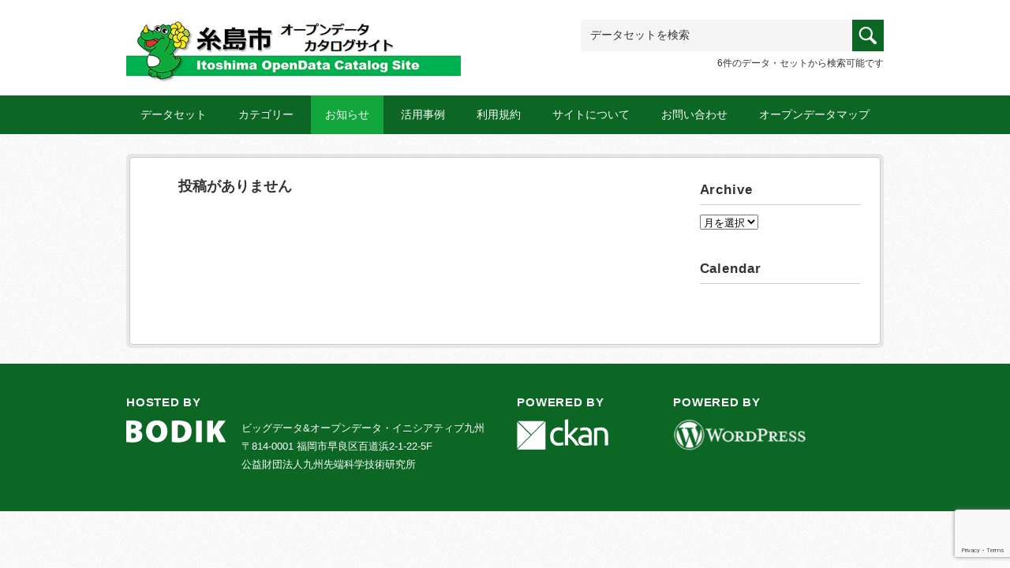

--- FILE ---
content_type: text/html; charset=utf-8
request_url: https://www.google.com/recaptcha/api2/anchor?ar=1&k=6Lf-fVQaAAAAAOHbCzXjOlAyKwTHnyin8EVk8Joz&co=aHR0cHM6Ly9vZGNzLmJvZGlrLmpwOjQ0Mw..&hl=en&v=PoyoqOPhxBO7pBk68S4YbpHZ&size=invisible&anchor-ms=20000&execute-ms=30000&cb=bp0vp6rdvjxo
body_size: 48748
content:
<!DOCTYPE HTML><html dir="ltr" lang="en"><head><meta http-equiv="Content-Type" content="text/html; charset=UTF-8">
<meta http-equiv="X-UA-Compatible" content="IE=edge">
<title>reCAPTCHA</title>
<style type="text/css">
/* cyrillic-ext */
@font-face {
  font-family: 'Roboto';
  font-style: normal;
  font-weight: 400;
  font-stretch: 100%;
  src: url(//fonts.gstatic.com/s/roboto/v48/KFO7CnqEu92Fr1ME7kSn66aGLdTylUAMa3GUBHMdazTgWw.woff2) format('woff2');
  unicode-range: U+0460-052F, U+1C80-1C8A, U+20B4, U+2DE0-2DFF, U+A640-A69F, U+FE2E-FE2F;
}
/* cyrillic */
@font-face {
  font-family: 'Roboto';
  font-style: normal;
  font-weight: 400;
  font-stretch: 100%;
  src: url(//fonts.gstatic.com/s/roboto/v48/KFO7CnqEu92Fr1ME7kSn66aGLdTylUAMa3iUBHMdazTgWw.woff2) format('woff2');
  unicode-range: U+0301, U+0400-045F, U+0490-0491, U+04B0-04B1, U+2116;
}
/* greek-ext */
@font-face {
  font-family: 'Roboto';
  font-style: normal;
  font-weight: 400;
  font-stretch: 100%;
  src: url(//fonts.gstatic.com/s/roboto/v48/KFO7CnqEu92Fr1ME7kSn66aGLdTylUAMa3CUBHMdazTgWw.woff2) format('woff2');
  unicode-range: U+1F00-1FFF;
}
/* greek */
@font-face {
  font-family: 'Roboto';
  font-style: normal;
  font-weight: 400;
  font-stretch: 100%;
  src: url(//fonts.gstatic.com/s/roboto/v48/KFO7CnqEu92Fr1ME7kSn66aGLdTylUAMa3-UBHMdazTgWw.woff2) format('woff2');
  unicode-range: U+0370-0377, U+037A-037F, U+0384-038A, U+038C, U+038E-03A1, U+03A3-03FF;
}
/* math */
@font-face {
  font-family: 'Roboto';
  font-style: normal;
  font-weight: 400;
  font-stretch: 100%;
  src: url(//fonts.gstatic.com/s/roboto/v48/KFO7CnqEu92Fr1ME7kSn66aGLdTylUAMawCUBHMdazTgWw.woff2) format('woff2');
  unicode-range: U+0302-0303, U+0305, U+0307-0308, U+0310, U+0312, U+0315, U+031A, U+0326-0327, U+032C, U+032F-0330, U+0332-0333, U+0338, U+033A, U+0346, U+034D, U+0391-03A1, U+03A3-03A9, U+03B1-03C9, U+03D1, U+03D5-03D6, U+03F0-03F1, U+03F4-03F5, U+2016-2017, U+2034-2038, U+203C, U+2040, U+2043, U+2047, U+2050, U+2057, U+205F, U+2070-2071, U+2074-208E, U+2090-209C, U+20D0-20DC, U+20E1, U+20E5-20EF, U+2100-2112, U+2114-2115, U+2117-2121, U+2123-214F, U+2190, U+2192, U+2194-21AE, U+21B0-21E5, U+21F1-21F2, U+21F4-2211, U+2213-2214, U+2216-22FF, U+2308-230B, U+2310, U+2319, U+231C-2321, U+2336-237A, U+237C, U+2395, U+239B-23B7, U+23D0, U+23DC-23E1, U+2474-2475, U+25AF, U+25B3, U+25B7, U+25BD, U+25C1, U+25CA, U+25CC, U+25FB, U+266D-266F, U+27C0-27FF, U+2900-2AFF, U+2B0E-2B11, U+2B30-2B4C, U+2BFE, U+3030, U+FF5B, U+FF5D, U+1D400-1D7FF, U+1EE00-1EEFF;
}
/* symbols */
@font-face {
  font-family: 'Roboto';
  font-style: normal;
  font-weight: 400;
  font-stretch: 100%;
  src: url(//fonts.gstatic.com/s/roboto/v48/KFO7CnqEu92Fr1ME7kSn66aGLdTylUAMaxKUBHMdazTgWw.woff2) format('woff2');
  unicode-range: U+0001-000C, U+000E-001F, U+007F-009F, U+20DD-20E0, U+20E2-20E4, U+2150-218F, U+2190, U+2192, U+2194-2199, U+21AF, U+21E6-21F0, U+21F3, U+2218-2219, U+2299, U+22C4-22C6, U+2300-243F, U+2440-244A, U+2460-24FF, U+25A0-27BF, U+2800-28FF, U+2921-2922, U+2981, U+29BF, U+29EB, U+2B00-2BFF, U+4DC0-4DFF, U+FFF9-FFFB, U+10140-1018E, U+10190-1019C, U+101A0, U+101D0-101FD, U+102E0-102FB, U+10E60-10E7E, U+1D2C0-1D2D3, U+1D2E0-1D37F, U+1F000-1F0FF, U+1F100-1F1AD, U+1F1E6-1F1FF, U+1F30D-1F30F, U+1F315, U+1F31C, U+1F31E, U+1F320-1F32C, U+1F336, U+1F378, U+1F37D, U+1F382, U+1F393-1F39F, U+1F3A7-1F3A8, U+1F3AC-1F3AF, U+1F3C2, U+1F3C4-1F3C6, U+1F3CA-1F3CE, U+1F3D4-1F3E0, U+1F3ED, U+1F3F1-1F3F3, U+1F3F5-1F3F7, U+1F408, U+1F415, U+1F41F, U+1F426, U+1F43F, U+1F441-1F442, U+1F444, U+1F446-1F449, U+1F44C-1F44E, U+1F453, U+1F46A, U+1F47D, U+1F4A3, U+1F4B0, U+1F4B3, U+1F4B9, U+1F4BB, U+1F4BF, U+1F4C8-1F4CB, U+1F4D6, U+1F4DA, U+1F4DF, U+1F4E3-1F4E6, U+1F4EA-1F4ED, U+1F4F7, U+1F4F9-1F4FB, U+1F4FD-1F4FE, U+1F503, U+1F507-1F50B, U+1F50D, U+1F512-1F513, U+1F53E-1F54A, U+1F54F-1F5FA, U+1F610, U+1F650-1F67F, U+1F687, U+1F68D, U+1F691, U+1F694, U+1F698, U+1F6AD, U+1F6B2, U+1F6B9-1F6BA, U+1F6BC, U+1F6C6-1F6CF, U+1F6D3-1F6D7, U+1F6E0-1F6EA, U+1F6F0-1F6F3, U+1F6F7-1F6FC, U+1F700-1F7FF, U+1F800-1F80B, U+1F810-1F847, U+1F850-1F859, U+1F860-1F887, U+1F890-1F8AD, U+1F8B0-1F8BB, U+1F8C0-1F8C1, U+1F900-1F90B, U+1F93B, U+1F946, U+1F984, U+1F996, U+1F9E9, U+1FA00-1FA6F, U+1FA70-1FA7C, U+1FA80-1FA89, U+1FA8F-1FAC6, U+1FACE-1FADC, U+1FADF-1FAE9, U+1FAF0-1FAF8, U+1FB00-1FBFF;
}
/* vietnamese */
@font-face {
  font-family: 'Roboto';
  font-style: normal;
  font-weight: 400;
  font-stretch: 100%;
  src: url(//fonts.gstatic.com/s/roboto/v48/KFO7CnqEu92Fr1ME7kSn66aGLdTylUAMa3OUBHMdazTgWw.woff2) format('woff2');
  unicode-range: U+0102-0103, U+0110-0111, U+0128-0129, U+0168-0169, U+01A0-01A1, U+01AF-01B0, U+0300-0301, U+0303-0304, U+0308-0309, U+0323, U+0329, U+1EA0-1EF9, U+20AB;
}
/* latin-ext */
@font-face {
  font-family: 'Roboto';
  font-style: normal;
  font-weight: 400;
  font-stretch: 100%;
  src: url(//fonts.gstatic.com/s/roboto/v48/KFO7CnqEu92Fr1ME7kSn66aGLdTylUAMa3KUBHMdazTgWw.woff2) format('woff2');
  unicode-range: U+0100-02BA, U+02BD-02C5, U+02C7-02CC, U+02CE-02D7, U+02DD-02FF, U+0304, U+0308, U+0329, U+1D00-1DBF, U+1E00-1E9F, U+1EF2-1EFF, U+2020, U+20A0-20AB, U+20AD-20C0, U+2113, U+2C60-2C7F, U+A720-A7FF;
}
/* latin */
@font-face {
  font-family: 'Roboto';
  font-style: normal;
  font-weight: 400;
  font-stretch: 100%;
  src: url(//fonts.gstatic.com/s/roboto/v48/KFO7CnqEu92Fr1ME7kSn66aGLdTylUAMa3yUBHMdazQ.woff2) format('woff2');
  unicode-range: U+0000-00FF, U+0131, U+0152-0153, U+02BB-02BC, U+02C6, U+02DA, U+02DC, U+0304, U+0308, U+0329, U+2000-206F, U+20AC, U+2122, U+2191, U+2193, U+2212, U+2215, U+FEFF, U+FFFD;
}
/* cyrillic-ext */
@font-face {
  font-family: 'Roboto';
  font-style: normal;
  font-weight: 500;
  font-stretch: 100%;
  src: url(//fonts.gstatic.com/s/roboto/v48/KFO7CnqEu92Fr1ME7kSn66aGLdTylUAMa3GUBHMdazTgWw.woff2) format('woff2');
  unicode-range: U+0460-052F, U+1C80-1C8A, U+20B4, U+2DE0-2DFF, U+A640-A69F, U+FE2E-FE2F;
}
/* cyrillic */
@font-face {
  font-family: 'Roboto';
  font-style: normal;
  font-weight: 500;
  font-stretch: 100%;
  src: url(//fonts.gstatic.com/s/roboto/v48/KFO7CnqEu92Fr1ME7kSn66aGLdTylUAMa3iUBHMdazTgWw.woff2) format('woff2');
  unicode-range: U+0301, U+0400-045F, U+0490-0491, U+04B0-04B1, U+2116;
}
/* greek-ext */
@font-face {
  font-family: 'Roboto';
  font-style: normal;
  font-weight: 500;
  font-stretch: 100%;
  src: url(//fonts.gstatic.com/s/roboto/v48/KFO7CnqEu92Fr1ME7kSn66aGLdTylUAMa3CUBHMdazTgWw.woff2) format('woff2');
  unicode-range: U+1F00-1FFF;
}
/* greek */
@font-face {
  font-family: 'Roboto';
  font-style: normal;
  font-weight: 500;
  font-stretch: 100%;
  src: url(//fonts.gstatic.com/s/roboto/v48/KFO7CnqEu92Fr1ME7kSn66aGLdTylUAMa3-UBHMdazTgWw.woff2) format('woff2');
  unicode-range: U+0370-0377, U+037A-037F, U+0384-038A, U+038C, U+038E-03A1, U+03A3-03FF;
}
/* math */
@font-face {
  font-family: 'Roboto';
  font-style: normal;
  font-weight: 500;
  font-stretch: 100%;
  src: url(//fonts.gstatic.com/s/roboto/v48/KFO7CnqEu92Fr1ME7kSn66aGLdTylUAMawCUBHMdazTgWw.woff2) format('woff2');
  unicode-range: U+0302-0303, U+0305, U+0307-0308, U+0310, U+0312, U+0315, U+031A, U+0326-0327, U+032C, U+032F-0330, U+0332-0333, U+0338, U+033A, U+0346, U+034D, U+0391-03A1, U+03A3-03A9, U+03B1-03C9, U+03D1, U+03D5-03D6, U+03F0-03F1, U+03F4-03F5, U+2016-2017, U+2034-2038, U+203C, U+2040, U+2043, U+2047, U+2050, U+2057, U+205F, U+2070-2071, U+2074-208E, U+2090-209C, U+20D0-20DC, U+20E1, U+20E5-20EF, U+2100-2112, U+2114-2115, U+2117-2121, U+2123-214F, U+2190, U+2192, U+2194-21AE, U+21B0-21E5, U+21F1-21F2, U+21F4-2211, U+2213-2214, U+2216-22FF, U+2308-230B, U+2310, U+2319, U+231C-2321, U+2336-237A, U+237C, U+2395, U+239B-23B7, U+23D0, U+23DC-23E1, U+2474-2475, U+25AF, U+25B3, U+25B7, U+25BD, U+25C1, U+25CA, U+25CC, U+25FB, U+266D-266F, U+27C0-27FF, U+2900-2AFF, U+2B0E-2B11, U+2B30-2B4C, U+2BFE, U+3030, U+FF5B, U+FF5D, U+1D400-1D7FF, U+1EE00-1EEFF;
}
/* symbols */
@font-face {
  font-family: 'Roboto';
  font-style: normal;
  font-weight: 500;
  font-stretch: 100%;
  src: url(//fonts.gstatic.com/s/roboto/v48/KFO7CnqEu92Fr1ME7kSn66aGLdTylUAMaxKUBHMdazTgWw.woff2) format('woff2');
  unicode-range: U+0001-000C, U+000E-001F, U+007F-009F, U+20DD-20E0, U+20E2-20E4, U+2150-218F, U+2190, U+2192, U+2194-2199, U+21AF, U+21E6-21F0, U+21F3, U+2218-2219, U+2299, U+22C4-22C6, U+2300-243F, U+2440-244A, U+2460-24FF, U+25A0-27BF, U+2800-28FF, U+2921-2922, U+2981, U+29BF, U+29EB, U+2B00-2BFF, U+4DC0-4DFF, U+FFF9-FFFB, U+10140-1018E, U+10190-1019C, U+101A0, U+101D0-101FD, U+102E0-102FB, U+10E60-10E7E, U+1D2C0-1D2D3, U+1D2E0-1D37F, U+1F000-1F0FF, U+1F100-1F1AD, U+1F1E6-1F1FF, U+1F30D-1F30F, U+1F315, U+1F31C, U+1F31E, U+1F320-1F32C, U+1F336, U+1F378, U+1F37D, U+1F382, U+1F393-1F39F, U+1F3A7-1F3A8, U+1F3AC-1F3AF, U+1F3C2, U+1F3C4-1F3C6, U+1F3CA-1F3CE, U+1F3D4-1F3E0, U+1F3ED, U+1F3F1-1F3F3, U+1F3F5-1F3F7, U+1F408, U+1F415, U+1F41F, U+1F426, U+1F43F, U+1F441-1F442, U+1F444, U+1F446-1F449, U+1F44C-1F44E, U+1F453, U+1F46A, U+1F47D, U+1F4A3, U+1F4B0, U+1F4B3, U+1F4B9, U+1F4BB, U+1F4BF, U+1F4C8-1F4CB, U+1F4D6, U+1F4DA, U+1F4DF, U+1F4E3-1F4E6, U+1F4EA-1F4ED, U+1F4F7, U+1F4F9-1F4FB, U+1F4FD-1F4FE, U+1F503, U+1F507-1F50B, U+1F50D, U+1F512-1F513, U+1F53E-1F54A, U+1F54F-1F5FA, U+1F610, U+1F650-1F67F, U+1F687, U+1F68D, U+1F691, U+1F694, U+1F698, U+1F6AD, U+1F6B2, U+1F6B9-1F6BA, U+1F6BC, U+1F6C6-1F6CF, U+1F6D3-1F6D7, U+1F6E0-1F6EA, U+1F6F0-1F6F3, U+1F6F7-1F6FC, U+1F700-1F7FF, U+1F800-1F80B, U+1F810-1F847, U+1F850-1F859, U+1F860-1F887, U+1F890-1F8AD, U+1F8B0-1F8BB, U+1F8C0-1F8C1, U+1F900-1F90B, U+1F93B, U+1F946, U+1F984, U+1F996, U+1F9E9, U+1FA00-1FA6F, U+1FA70-1FA7C, U+1FA80-1FA89, U+1FA8F-1FAC6, U+1FACE-1FADC, U+1FADF-1FAE9, U+1FAF0-1FAF8, U+1FB00-1FBFF;
}
/* vietnamese */
@font-face {
  font-family: 'Roboto';
  font-style: normal;
  font-weight: 500;
  font-stretch: 100%;
  src: url(//fonts.gstatic.com/s/roboto/v48/KFO7CnqEu92Fr1ME7kSn66aGLdTylUAMa3OUBHMdazTgWw.woff2) format('woff2');
  unicode-range: U+0102-0103, U+0110-0111, U+0128-0129, U+0168-0169, U+01A0-01A1, U+01AF-01B0, U+0300-0301, U+0303-0304, U+0308-0309, U+0323, U+0329, U+1EA0-1EF9, U+20AB;
}
/* latin-ext */
@font-face {
  font-family: 'Roboto';
  font-style: normal;
  font-weight: 500;
  font-stretch: 100%;
  src: url(//fonts.gstatic.com/s/roboto/v48/KFO7CnqEu92Fr1ME7kSn66aGLdTylUAMa3KUBHMdazTgWw.woff2) format('woff2');
  unicode-range: U+0100-02BA, U+02BD-02C5, U+02C7-02CC, U+02CE-02D7, U+02DD-02FF, U+0304, U+0308, U+0329, U+1D00-1DBF, U+1E00-1E9F, U+1EF2-1EFF, U+2020, U+20A0-20AB, U+20AD-20C0, U+2113, U+2C60-2C7F, U+A720-A7FF;
}
/* latin */
@font-face {
  font-family: 'Roboto';
  font-style: normal;
  font-weight: 500;
  font-stretch: 100%;
  src: url(//fonts.gstatic.com/s/roboto/v48/KFO7CnqEu92Fr1ME7kSn66aGLdTylUAMa3yUBHMdazQ.woff2) format('woff2');
  unicode-range: U+0000-00FF, U+0131, U+0152-0153, U+02BB-02BC, U+02C6, U+02DA, U+02DC, U+0304, U+0308, U+0329, U+2000-206F, U+20AC, U+2122, U+2191, U+2193, U+2212, U+2215, U+FEFF, U+FFFD;
}
/* cyrillic-ext */
@font-face {
  font-family: 'Roboto';
  font-style: normal;
  font-weight: 900;
  font-stretch: 100%;
  src: url(//fonts.gstatic.com/s/roboto/v48/KFO7CnqEu92Fr1ME7kSn66aGLdTylUAMa3GUBHMdazTgWw.woff2) format('woff2');
  unicode-range: U+0460-052F, U+1C80-1C8A, U+20B4, U+2DE0-2DFF, U+A640-A69F, U+FE2E-FE2F;
}
/* cyrillic */
@font-face {
  font-family: 'Roboto';
  font-style: normal;
  font-weight: 900;
  font-stretch: 100%;
  src: url(//fonts.gstatic.com/s/roboto/v48/KFO7CnqEu92Fr1ME7kSn66aGLdTylUAMa3iUBHMdazTgWw.woff2) format('woff2');
  unicode-range: U+0301, U+0400-045F, U+0490-0491, U+04B0-04B1, U+2116;
}
/* greek-ext */
@font-face {
  font-family: 'Roboto';
  font-style: normal;
  font-weight: 900;
  font-stretch: 100%;
  src: url(//fonts.gstatic.com/s/roboto/v48/KFO7CnqEu92Fr1ME7kSn66aGLdTylUAMa3CUBHMdazTgWw.woff2) format('woff2');
  unicode-range: U+1F00-1FFF;
}
/* greek */
@font-face {
  font-family: 'Roboto';
  font-style: normal;
  font-weight: 900;
  font-stretch: 100%;
  src: url(//fonts.gstatic.com/s/roboto/v48/KFO7CnqEu92Fr1ME7kSn66aGLdTylUAMa3-UBHMdazTgWw.woff2) format('woff2');
  unicode-range: U+0370-0377, U+037A-037F, U+0384-038A, U+038C, U+038E-03A1, U+03A3-03FF;
}
/* math */
@font-face {
  font-family: 'Roboto';
  font-style: normal;
  font-weight: 900;
  font-stretch: 100%;
  src: url(//fonts.gstatic.com/s/roboto/v48/KFO7CnqEu92Fr1ME7kSn66aGLdTylUAMawCUBHMdazTgWw.woff2) format('woff2');
  unicode-range: U+0302-0303, U+0305, U+0307-0308, U+0310, U+0312, U+0315, U+031A, U+0326-0327, U+032C, U+032F-0330, U+0332-0333, U+0338, U+033A, U+0346, U+034D, U+0391-03A1, U+03A3-03A9, U+03B1-03C9, U+03D1, U+03D5-03D6, U+03F0-03F1, U+03F4-03F5, U+2016-2017, U+2034-2038, U+203C, U+2040, U+2043, U+2047, U+2050, U+2057, U+205F, U+2070-2071, U+2074-208E, U+2090-209C, U+20D0-20DC, U+20E1, U+20E5-20EF, U+2100-2112, U+2114-2115, U+2117-2121, U+2123-214F, U+2190, U+2192, U+2194-21AE, U+21B0-21E5, U+21F1-21F2, U+21F4-2211, U+2213-2214, U+2216-22FF, U+2308-230B, U+2310, U+2319, U+231C-2321, U+2336-237A, U+237C, U+2395, U+239B-23B7, U+23D0, U+23DC-23E1, U+2474-2475, U+25AF, U+25B3, U+25B7, U+25BD, U+25C1, U+25CA, U+25CC, U+25FB, U+266D-266F, U+27C0-27FF, U+2900-2AFF, U+2B0E-2B11, U+2B30-2B4C, U+2BFE, U+3030, U+FF5B, U+FF5D, U+1D400-1D7FF, U+1EE00-1EEFF;
}
/* symbols */
@font-face {
  font-family: 'Roboto';
  font-style: normal;
  font-weight: 900;
  font-stretch: 100%;
  src: url(//fonts.gstatic.com/s/roboto/v48/KFO7CnqEu92Fr1ME7kSn66aGLdTylUAMaxKUBHMdazTgWw.woff2) format('woff2');
  unicode-range: U+0001-000C, U+000E-001F, U+007F-009F, U+20DD-20E0, U+20E2-20E4, U+2150-218F, U+2190, U+2192, U+2194-2199, U+21AF, U+21E6-21F0, U+21F3, U+2218-2219, U+2299, U+22C4-22C6, U+2300-243F, U+2440-244A, U+2460-24FF, U+25A0-27BF, U+2800-28FF, U+2921-2922, U+2981, U+29BF, U+29EB, U+2B00-2BFF, U+4DC0-4DFF, U+FFF9-FFFB, U+10140-1018E, U+10190-1019C, U+101A0, U+101D0-101FD, U+102E0-102FB, U+10E60-10E7E, U+1D2C0-1D2D3, U+1D2E0-1D37F, U+1F000-1F0FF, U+1F100-1F1AD, U+1F1E6-1F1FF, U+1F30D-1F30F, U+1F315, U+1F31C, U+1F31E, U+1F320-1F32C, U+1F336, U+1F378, U+1F37D, U+1F382, U+1F393-1F39F, U+1F3A7-1F3A8, U+1F3AC-1F3AF, U+1F3C2, U+1F3C4-1F3C6, U+1F3CA-1F3CE, U+1F3D4-1F3E0, U+1F3ED, U+1F3F1-1F3F3, U+1F3F5-1F3F7, U+1F408, U+1F415, U+1F41F, U+1F426, U+1F43F, U+1F441-1F442, U+1F444, U+1F446-1F449, U+1F44C-1F44E, U+1F453, U+1F46A, U+1F47D, U+1F4A3, U+1F4B0, U+1F4B3, U+1F4B9, U+1F4BB, U+1F4BF, U+1F4C8-1F4CB, U+1F4D6, U+1F4DA, U+1F4DF, U+1F4E3-1F4E6, U+1F4EA-1F4ED, U+1F4F7, U+1F4F9-1F4FB, U+1F4FD-1F4FE, U+1F503, U+1F507-1F50B, U+1F50D, U+1F512-1F513, U+1F53E-1F54A, U+1F54F-1F5FA, U+1F610, U+1F650-1F67F, U+1F687, U+1F68D, U+1F691, U+1F694, U+1F698, U+1F6AD, U+1F6B2, U+1F6B9-1F6BA, U+1F6BC, U+1F6C6-1F6CF, U+1F6D3-1F6D7, U+1F6E0-1F6EA, U+1F6F0-1F6F3, U+1F6F7-1F6FC, U+1F700-1F7FF, U+1F800-1F80B, U+1F810-1F847, U+1F850-1F859, U+1F860-1F887, U+1F890-1F8AD, U+1F8B0-1F8BB, U+1F8C0-1F8C1, U+1F900-1F90B, U+1F93B, U+1F946, U+1F984, U+1F996, U+1F9E9, U+1FA00-1FA6F, U+1FA70-1FA7C, U+1FA80-1FA89, U+1FA8F-1FAC6, U+1FACE-1FADC, U+1FADF-1FAE9, U+1FAF0-1FAF8, U+1FB00-1FBFF;
}
/* vietnamese */
@font-face {
  font-family: 'Roboto';
  font-style: normal;
  font-weight: 900;
  font-stretch: 100%;
  src: url(//fonts.gstatic.com/s/roboto/v48/KFO7CnqEu92Fr1ME7kSn66aGLdTylUAMa3OUBHMdazTgWw.woff2) format('woff2');
  unicode-range: U+0102-0103, U+0110-0111, U+0128-0129, U+0168-0169, U+01A0-01A1, U+01AF-01B0, U+0300-0301, U+0303-0304, U+0308-0309, U+0323, U+0329, U+1EA0-1EF9, U+20AB;
}
/* latin-ext */
@font-face {
  font-family: 'Roboto';
  font-style: normal;
  font-weight: 900;
  font-stretch: 100%;
  src: url(//fonts.gstatic.com/s/roboto/v48/KFO7CnqEu92Fr1ME7kSn66aGLdTylUAMa3KUBHMdazTgWw.woff2) format('woff2');
  unicode-range: U+0100-02BA, U+02BD-02C5, U+02C7-02CC, U+02CE-02D7, U+02DD-02FF, U+0304, U+0308, U+0329, U+1D00-1DBF, U+1E00-1E9F, U+1EF2-1EFF, U+2020, U+20A0-20AB, U+20AD-20C0, U+2113, U+2C60-2C7F, U+A720-A7FF;
}
/* latin */
@font-face {
  font-family: 'Roboto';
  font-style: normal;
  font-weight: 900;
  font-stretch: 100%;
  src: url(//fonts.gstatic.com/s/roboto/v48/KFO7CnqEu92Fr1ME7kSn66aGLdTylUAMa3yUBHMdazQ.woff2) format('woff2');
  unicode-range: U+0000-00FF, U+0131, U+0152-0153, U+02BB-02BC, U+02C6, U+02DA, U+02DC, U+0304, U+0308, U+0329, U+2000-206F, U+20AC, U+2122, U+2191, U+2193, U+2212, U+2215, U+FEFF, U+FFFD;
}

</style>
<link rel="stylesheet" type="text/css" href="https://www.gstatic.com/recaptcha/releases/PoyoqOPhxBO7pBk68S4YbpHZ/styles__ltr.css">
<script nonce="QC5yMrEsdHKF7jUtBYbVbA" type="text/javascript">window['__recaptcha_api'] = 'https://www.google.com/recaptcha/api2/';</script>
<script type="text/javascript" src="https://www.gstatic.com/recaptcha/releases/PoyoqOPhxBO7pBk68S4YbpHZ/recaptcha__en.js" nonce="QC5yMrEsdHKF7jUtBYbVbA">
      
    </script></head>
<body><div id="rc-anchor-alert" class="rc-anchor-alert"></div>
<input type="hidden" id="recaptcha-token" value="[base64]">
<script type="text/javascript" nonce="QC5yMrEsdHKF7jUtBYbVbA">
      recaptcha.anchor.Main.init("[\x22ainput\x22,[\x22bgdata\x22,\x22\x22,\[base64]/[base64]/MjU1Ong/[base64]/[base64]/[base64]/[base64]/[base64]/[base64]/[base64]/[base64]/[base64]/[base64]/[base64]/[base64]/[base64]/[base64]/[base64]\\u003d\x22,\[base64]\\u003d\x22,\x22w7k4w6UpfcOAD3rDlkLCisOCwpJ6f8KsS3kUw5HCisOew4VNw5LDg8K4WcOQEgtfwodtP31SwqptwrTCmxXDjyPCkcK2wrnDssKndizDjMKhQn9Ew5rCtCYDwoIvXiNgw5jDgMOHw6bDucKncsKWwprCmcO3Y8OfTcOgIcOBwqosQcOfLMKfPsOKA2/Cj3bCkWbCtMOsIxfCncKVZV/DjMO7CsKDb8KgBMO0wqzDkivDqMOjwqMKHMKGdMOBF38MZsOow7vCnMKgw7AkwpPDqTfCksOXICfDksKqZ1NSwojDmcKIwqgawoTCkg/CqMOOw69kwpvCrcKsDMKzw48xcFAVBUDDusK1FcK1worCoHjDp8Kgwr/[base64]/[base64]/[base64]/[base64]/Cp3QFT03CsMOowpNvGcOOwrTDqyfDosOJwr3DvcOVasO4w7PClGMxwr8bU8Kyw7/CmsOeHHgKwpfDlX3ChcORKAnDnsOLworDk8OmwoPDnhzDicK0w7zChUsIAxcXbQAyDsO2HhQFTSciIRbDoG7DhlhMwpTDhzE7LsKgw6gfwqfCii3DvQ/DgcKFwp1jb2NxScOaZATChcKXKBDDncO9w7tQwrRuPMOVw456ccKtZg9VRsKVwpPDrmo7w4XCpyrDqUvCm3PDmMKnwq11w5HCmy/CsDBiw4VzwoXDgsOOwq8WLH7CjcKbUxlfS3Nvwrtze1fCs8OnfsKxQXtowq5kwrlKGcKNUMKRw7PCnMKMwqXDji8he8KyMXvDnkZnFi0pwoBnZ0guXcKeHVxJQ3ZgYSd+cRwtOcO+Hxd5wo3DphDDhMKUw7Aow5LDpgDDgF58Y8KMw73CuURfIcOlNk/CucOnwp0rw7TCjnUswqPDi8O9w6DDn8OpJsOewqTDtUliO8Kbwo1MwrBbwqV9J2IWO2QpGsKqwrvDq8KOLcOGwobCkVZzw6LCuVcTwphww4gcw6wIasOPDMOqwoosZcOswr0+Yx1swo4DOmdnw5QxL8OEwrfDoS3Dv8Kjwp3CgB/CngjCpMOiVsOtaMKEwpUWwpQnKcKRwqoxTcKewqEIw6jDjAfDkU9bSCvDiAw3IsKBwpTDqcOPdm/[base64]/CgMKuM8Kuw5zChGvDlMOHNMKcRcO0fSknw7sDT8ONF8KOFsKZw4zDihfDjcKew447A8OvYUzDulsPwpoUQMOmHSBZRMOOwqpRcHjCpWTDvyLCrhPCpWBYw6wow7zDh1nCqCYRwolcw5HCrwvDk8OSeHTCnFvCv8OjwprDh8ONM3XDvsO6w4EZwo/CuMKCw4/[base64]/ChsORM8OHV2ZYa8KZbCjCrMOlZ8O3w7ore8KnQELCr3EnYsODwrjDqF/ChsKkKnNZHinCmmoNw5weesOqw6fDvCoowpUawqXDtgLCn37CnGrDp8KtwqhWfcKFHcKuw65owq/DgBDDqMOOw7rDtsOeVcOFX8OBHjsbwqPCuBXDmRHDgXJfw4NVw4jCosOIw712AsKQRcOFw5zCvcKzQsKUw6fCiXnCqwLDvAHCjhMuwoR/JMKTw696Egsyw6vCtWhpZGPDsnXDtcKydhhIwojDsATDmXYUw79wwqHCqMO2wrpNVMK/L8K/[base64]/DlR5ww7fDtR/[base64]/Djw9VwpnCs8OIRWPCj2DDi8ORS8OWR13Dn8OLPy4fYEEabipxwpDCrEjCoAFGw6jCihbCgUpSPcKBwoDDuGPDmUIhw57Dr8O8ZSPCl8O2JMOACRUQaSzDrRZDw74EwrzDgl7DuQ4uwpfDisKAW8KaC8K3w7/DrcK9w4dUWcOFd8KZf1fDsi3Cm1oaFnjDs8Ohw5oOSVpEw4PDu3c0XSbCv1QZFcKmWUxpw6zCiSHDpUAmw6NuwrR/BT/DuMKeB1oHU2ZXw6zDuEB6wonCksOlAjvCkcORwqzDi0bCl1LCicOWwpLCo8K8w78xfcO9wp7Cq0XCpljCs3nCkiNvwrc1w6/[base64]/CgGlXEG4mwprDqsOBw4BGwqbDoiYBRRosw5LDtTEDw6HDtsOIw7JYw6wqJl/CqMONVsOPw6k+KMKaw4lPaQPDj8O/RMOObcOGVhHCu03CjhfDrGvCocK7BMK4HcKRD1/DmzXDpw7DvMKZwr7ChsKmw5M/fMOIw7ZlFg/DrVbCmEXCtXDDqAcSVkfDt8Ogw6TDj8K/[base64]/CjUtIwqpjw67CkcO4acOGeiPCjsOQYVfDsHdJw5/CijIuwp1Ow64oUm3DrFJsw4N6wqUTwqpiwoVawrZ/EWPDlk3ChsKtw4rCpcOHw6wZw4pTwoBlwp/CncOhKDw1w4kXwp0ZwobCrhjCssOBJ8KcC3LCmGhJU8OuXxR0S8Kpw4DDkF/CiwYiw6Jzwo/Dp8O/wpI0YsKKw6sww5NcKhYow4lpL2w8wqvDsy3DrcKZD8KdEsKiMWFvAggwworDjcO1w6VJB8OKwq8/w5lJw6DCocObJXNiLnjCv8OUw53Cg2DCrsORU8KjLcKZAiLCgMOoPcOVHsKVdznDiwk+KV/[base64]/[base64]/[base64]/[base64]/[base64]/CsCVyw7PDqXFzw7DDl0jCnQsIPMOMw6fDvXwSwrnDt3Bzw6FFOMK4ZsKqd8K5XsKDLcKXJmVyw7ZCw6bDjVsoFzhBwrXCtsKvLRRjwrLDuUQrwrQ5w7fCuwHCmxvCiijDhsKwSsKLwrlIwpETwrI6KsOtwo/CtnZZM8OwcH/DllnDr8O9Vz3DiSIFZW93T8KnAxIjwqsiwrDDplhmw4nDmcKmw6LCqigjCMKIwo7DtsKNwrB/woA4CUYeUyHCjC3CoyHDqV7Do8KaE8KMw4rDsjDCllkfw5kXCcOtLA3CrMKqw4TCv8K3csKlYxZcwp1ewqR5w6t5wpFcV8KqIlsJbzF+fcOxG0PCv8KSw4FrwoLDnwlKw4gUwqclw5lyVW9PFmobCcOkWCPCv1vDpcOtH15hwrLDi8OZw4EYwqrDsHUACysow6/CncK0JcOnPsKmw4NLY03CrDnCiElUw69/FsKZwo3DuMKfKsOkQlzClsO4f8OnHMOAI3fCucOVw4zChxrCqilZwqBrV8Kxwo1Dw43DiMOaSgfCmcOZw4I/Jx8Bw581ZhFWw4hmacKEw43DlMOyIWxlCxzDrsOew4TDrEDCqcOCSMKNMn3CtsKCWEjCui50O29EGcKVwpnDvcKEwpzDmis8AcKnfFDCvSssw5F3w6vClsKxVxJUN8OIZsOSKD/Dnx/[base64]/CpMOPcsO0wrsewrTDjDoawqw0woXCp3wdwoLDrUfCrMOvwqbDqsOvdMKEQXxSw7TDuiYNC8KSw5Mswp5Bw6R/[base64]/w7XCjMK/G0zDghnClsOoNMOzDQjDg8KIwocXw6sUwqfDhkIlwpzCvyrDrMKAwoZpEBlEw7gMw6LDicODXmXDlj/ClsK5bcOec2BOwo/DmDfCjzYjfsKnw4JqSMKjJwxmwoZNR8OlfsOqXsOYCH8fwoMywrPCr8O7wrvDsMK+wq1HwqbDtMKTRMKNXsOKKkjCnWTDjUPConYiwpPDlMOew5IZwovCgMKDasOowoVpwpXDj8KGwq7DrcKUwqrCuU/CjADCgiQbIMOEF8OsWxd1wqlNwpVnw7vDqcOADDjDsFE8EsKkMjrDozUmP8OAwqHCoMOpwo3CksOeBmbDp8KjwpAww4/[base64]/[base64]/CoVc/[base64]/ChQxrRsOlwrItw64OKMOHPXMCVsOZZcKow4hxw6lsIDBqZMOww6bCjcOtKcK8ODDChsKmLcKKw5fDhsOYw58ww7rDpMOsw6BuKy4Hwp/Dt8OVYCvDnsOMTcOjwr8BQsOJAkoTSy3DnMKNecKlwpXCvMO4S1/CjiHDlVnCjxI2WsOCL8O4wpXDjcObw7JZw6BgNnl8EMO+wpYTOcK8W0nCp8KsfmrDtBgfYkp1B3DCgsKDwqQgASbCuMKAW2PDnifCsMKGw58/[base64]/DjFNEw51Ow5fDkMK6wq8QEcOswoDCiMO9BD3CucKtw6Izw4R2w6wvJsOuw5kpw5g1JATDpVTCm8K4w7wFw64Gw4DCm8O+FMOYSBTCpMKBAMObFXTCtsKbNw7DnnpYYyHDtw/DugkxQsOYHMK3wpvDs8K2S8KuwqEpw4keVUkwwrcmw5LCnsOQfcKZw7g7wrcVFsKFwqfCj8OMwpwQV8Kuwrxkwo/Cn0fCscO7w6HCuMK5w4pqCsKAVcK9wpbDqgfCrMOtwrUYEDUJN2bCmcKiUG4MLMKKcXXClsKrwpjDvRcXw7nCmF3DkH/CgwEPDMOKwrHCvFJMworCkQ4SwoXCoEvDi8KIPkgQworDo8Kuw6DDgkTCn8K8FsKUW1oOVB9WScOAwoPDsUF6YTbDssOaw5zDlsO9fsOYw7EDTyfCjsKBQw0sw6/CgMOZw6oow74Lw43Dm8Obc2lAK8O1IMKww4jDp8OuBsKKw6kTZsKiwqbDmnl8ScKtNMOMOcKjdcKSBTbCtcOYUlp3GghJwrJDAR5CBcK1wo9CJFJDw4I2w5PCqx7Ds0BXwphEajXCqcKTwp49CMKxwr4hwrDDoXnCjm9nAXzDlcKyTsOkRk/DjHrCtWB3w7vDhBZGEMODwrtiTW/Dg8OywoTCjsOrw7bCh8KpCcOWKcOjDMK8QsKRwqxSTsOxbmkCw6zDlU7Ds8KETcOow7cnSMO4QcO6wqxRw580wonCocKyQBjDiRPCvTxVwoXCulXClMO/[base64]/Dm0ZPRk7CmB5Iw43ChATCjFMNw590NsO7w5/[base64]/DisO/SsKIIMOLw6zCnhk0w4bCocK/f8K9IQrDk0cSwrHDgcKVwoHDucKFwrhFIsO6wpMbH8KyNWQFwr3DgTQoZXoeZRnDoHTCoUNMUWTDrcKlw7M1a8K9NkNRw6VAAcK9woFbwobCtmlIU8OPwrVBTcKlwogNaFlZw6NJwrJew7LCiMK9w4/CjClew5EAw5LDtQEeZcOuwq9ZdsKOOkDCmDHDrUcTX8KOQH7Dhx9qAsKVGcKDw4PCiyfDp2JZwp4Lwo5Jw4xrw4TDrsOGw6HDgMKkfDLDsRsFcE5qDyAnwpFkwoQsw4ppw5Z7IQ/CuQXCrMKTwosBwr93w4jChGYvw4nCsRPClMK/w6zChXnDhDvCk8OFPB9JMsOnw5JlwpjCjcOwwp0Vwpt9wo8NHsO0wo3DmcKlO17ClMOCwp03w6TDlwgiw6jDssKrflUeRh/CgANQRsO5cmLCuMKgw77CmWvCq8KLw5PCm8KUwoEPY8K0T8OFB8Opw7rCp1lGwqkFwoDCqVcSNMKmRcKRYBDCgUY/GsKKwrjCl8OPE3BbBUTDt3XCrFzCln8XO8OnTcOGV2/Dtn3DpifDvXDDlcOuRcO0wofClcOGwoZQFgfDl8OgLsO0wqrCl8KxaMO6EzkIV0DDrcOqT8OxBE5yw7N4w7fDljUxw4PCkcKbwpsFw6kXfkUxGSJKwotvwpXCjXw0QMKow6/Coys6GwXDghxsD8KNMcO6cj/Dg8O9wp4LLcK6IC1Vw4ozw4nDhsO5CybDh3/DgsKJR2kPw6HCv8KCw5TCjMOAwrHCmlcHwpzCuzPCkMOPJlhYZiQJworCtsOqw5DCg8OGw48oVDl8U04Lwp7ClG7DjVXCpMObw5/Ds8KDdFvDrUPCo8OMw4vDq8KPw4UOFzPCpjMKXhDCu8OtXEvChVPCp8O1w67Cu0UbSjV0w4bDnHXCv01ObglSw4XDujFPfD17OsKoQMOqAC7DvsKKG8Olw4IBSFR4wrjCi8OVOsKdKgYSXsOpw4nClz7CkX8Xwp/CgsO5wqnCrMO/w4bCkMKrwoEqw5nCs8K5HcKlw43Cl1d/w6wLSnrCrsK2w7TDlcKYKMKYe1zDkcOkSRfDlhvDu8KBw4I+FsK4w6fDvE3ClMKnalpVPsKOMMOVwqHDvsO4wplJw6/DklY2w7rCtsKBw55MMMOic8KrMUzCr8O/UcKJwqkibx80QMKQw7ljwrx/DsKlL8Kow5/ClifCocKxI8OSaGnCtMOeOsK4NsOFwpB1wqvCv8KBQlIWMsOCR0FZw4tzw4JVCCwGT8OEYSU0RsKhMQ3DqlDCqsO0w69tw73Dg8K1woLCvMKsJyoswrFjM8KUAzPDtMKuwpRWXSpIwobCgD3DgjQkCMObwpV/w7JPBMKDaMO+wr3Du0UtfSNoCU/[base64]/Crnp2bcKNHEsIwp98w6A2wozCmA8sbcKzw4RjwoPDnMK9w7XCuioDIW/DhcKIwqMaw7fChw1YX8OyIMKZw4RRw55fYE7DhcOWwqzDrxJuw7PCpXIcw4XDjUMmwoXDm2F/wp1pGhTCvWLDp8KuwojCnsK0w65Sw5PCl8KODAbDncKOKcK/wpwrw6wkw4/DjUYOwpAOw5fDqgRBwrPDjsORwo8YXRrDsyMqw6LCtW/Dq1bCisKBAMKzeMKIwpHCn8K4w5TCjcKcD8OJwp/[base64]/DnhbDosKpfMK4w6DCjMKmVy/CgcKgXhDDr8KTNwEZDMKse8OCwqPDuSTDpcK+w73DmsK6wpTDoyQfCQ4two9jaRHCicKfw4kXw4oqw4s4wq7DrcK6Mz4jw6RQw73Cq3rCmcKHMMO0PMOSwovDrcK/[base64]/DoyxbwrvDvHN2wrvCvcOhf8K9woAyfsKQwpRCw6Q9w5rCjcOlwpZKCsOdw4nCpsKow5JCwrTChMOzw6LDqCrCi3kASCrCmhkVUB4EfMOIc8O6wqsVwrt7woXDsCs/wro2wozDlCDCm8K+woDDtsOhCsOhw4dGwopvbFNrE8Kiw5MGw7zCvsOkwprChy3DuMKjHjxZbcKaMT5GVBUach/[base64]/DnREuw6fDhsKfeBNRw4pOwpYqwpbDkDzCmR7CqcODw73DoMKKACNkdcKbwpnDhHHDuwBcBcO/[base64]/DpWvCtsOKVljCtR7DvkxzdsKiw54kwpDCicKyH3FWJ3JMKcOOw7/CrMOBwpXDq1JBw55vaC/DisOMC2fDpsOuwqZLNcO6wqnCrgUMWcK3NnrDtmzCtcK9STxiw454ZE3DvB8swqfCnAXCn2Jfw599w5jDhXdJJ8OPX8K7wqUBwoUKwqdpwoPCkcKsw7XCmjLDu8OMQi/[base64]/Cq8KeAAfDssKqwpgST8OLwrnDl8OUwoPCg8O7wpfClGLClX3CosO8bnHCusOcTjfDocOTwqzChHzDgcKpOBjCt8ORR8KlwojCqRfDslwHw5QDK3nCn8OFFsKAL8OwWcOfYcKkwoEOYFvCrDfDrsKhH8KIw5TDjQ/CnkF5w6TDl8O4w4XCr8KsHnbDmMOPw4FLXRDCvcKve0pMeWLDu8OLQgpMd8KWIsKHasKCw6DCscOMaMOrdcOfwpojX0/Cs8O1wp3CpcKDw5IWwrnCizVxGsOZIBbCu8OhSA1KwpFSwqBVA8KmwqA1w7xKw5HCtkLDlsOjUMKvwoxkw6Riw6LCqicvw6HCsWDCmcOdwpttRg5KworDpEhfwqVHQsOmw4zCt04/w5LDhsKbPcK7ByXCiwvCqWVWwoF8wpBnUcObRz0twqPCi8OXwrPDhsOWwr/Ds8OLAcKtYMKnwpjCu8KAwoHDsMK9L8O8woIzwqNOeMObw5rCssOtw5nDncKqw7TCkBdHwrzCtklNJw7ChDfCpR8lwqDCjsOrY8O6wrnDrsK/[base64]/Cg8KJIsOOMsOnwos/w4jCrWrCuMOfwpPDpcONXEJWw6w3wovDoMKYw5x6LEYkBsK8XiLDjsOJI13DlsKfZsKGUU/DrTkhQsK1w5TDhwvDocOKWkQhwoUZwrkEwpNZOHETwoFxw4LDiU9YJ8OPfsK3wopFbxgPAVDCiAImwp3DmlLDgMKWSVzDrcORNsOfw5zDk8OSWcOcDsOVOH7CmMOPbCxGw4waUsKVHMKowq/DsAA/MHrDihc5w69ywoAHfFUEM8KEdcKuwoYcwqYIw6RUVcKnwpdmw5FCaMKWF8K7wqs2w47ClMONJQZqFDPCkMOzworDjcKsw6LDrsKFw7xDAW7DgsOGccOPw6PCni9McMKJw5VTG0nCncOQwpvDiA7DkcKvYivDsgDCg2htDcOgNV/Cr8Okw4hUwoHDlklnUGI6RsOUwp0RCsK1wrUiCwDChMKDI1HDh8OMwpUKw43DpcKDw4x+XzAmw4nCtBp1w6tSBBRiw5PCpcK9wprDpsOww7oRwr/Dhw0fwr3DjMKcUMOlwqVoecO/[base64]/CuMOsw4bCoU3CjQvDpMOqw61jw4nCnQ5pw6LCpkXDncKnw4XCl2A4woAmw6FCwrvDlFvDhzXDiVPDisOUIy/DrMO8w57CtVd0wqIQEsO0wrdZAsORQsOpw73Dg8KwbxTDgMKnw7d0w61+w5zChAFFXV3CqsOFw7nCm0pYd8ORw5DCisK5V2zDp8ODw7N+asOew6EVHMKxw58WKMKTTkDCi8KiB8KaNnzDuDg6wosSGH/DgcKHworDrMOpwpTDsMOIZ0wxwprCj8K3wp4sa3rDlsK2e0zDhMODTE/DgMOFw6MLeMOzWcKJwpYDTHLDicKqw5HDkwXCrMK2wojCjHHDssKtwrkucldzG08pwr/DhcOfbjPDti0SScOgw59+w78Mw5sBB3fCtcO8MXvCsMKhHcOsw4TDsxomw4/CmmEhwppAwo7DpyPCmMOOwod4G8KNw4XDncO2w5/CnsKTwq9zGELDlAxWKMOwwpPCnsKmw6bClcKfwqnCkMKFNsOlRlTCucOHwqMeEF98IMOHD3/Ch8KHwoPCusO0NcKfwqTDgGPDrMKwwrXDkmd0w5zCm8KhIcKNLsOmSSdpTcKBMCZLMHvCpGdgw4ZiDT9gI8Omw4nDrXPDhWLDhcOAXMO1fcKowpPDpsKrwpHCoDkVw752w6ozCFcQwr/Dj8KZEmQXdMO5wqpXWcKpwqfCiQDDhcK0CcKvK8K4WsKVf8Kzw6RlwoRNw5Ehw6gnwrE1dWLDmC/[base64]/DpMO7dMOKEyFmDDNuV8KHw54FwqVxwqgawqfDkA8sOXRsRcK9EMKTZFrCp8OIXn0nw5LCmcKUw7TChVLDm3HDmcOswrbCvMOfw6MdwpDDt8O+w7PCr0FKa8KUwqTDkcKcw5s2SMKnw53CvcO4wrE/SsOBGSzCs00zw7/DpMKAfBjDvj9Hwr9qJTwff1jChsOyegE1w5hmw4AuTi5zZRY/w5bDscOfwrdXwqd6NzQNIsK6KjkvK8O2wqvDksO6ZMO1IsOtw4zCjMO2LsKBKsO9w68/wrVjwpvCmsK5wrljwrpBw7bDo8KxFcKQWcKZURzDsMKzw48xEX7ChsOUElXDkiTDk0DCjF4rfxPChwvDiWl8KG5fR8KGQMKBw5N6H1HCpQloP8K4NBZwwrhdw47Dj8K+IMKYwrnCosKfw5FXw4pgNcK2B2/CrsOCYsOfw7zDpBHCh8ORwr8kCMOfTijCgMONMWhGP8OHw4jCowTDrcO0H0YiwqfDgkrCpMOKw6bDg8OKcQLClsOzw6PCh1/[base64]/w6/[base64]/DuEd0Xw0gdsOgw490wo7DigXDqMKEI8OfecOlaA9+w4JpcSRkfCZKw5kFw4XDkcKGB8KOwpLCim/ClcOcJsO+w4pGwoslw78zbmAoaCLDlAQxXsO1wogPcS7DiMKwIHscwq5mYcOIT8OzLSB5w6sBE8KBw5DCnMK4KhrCt8OdV2s9w79xABJeW8O8wpHCuU1lKcOxw6zCvsK5wqnDvk/[base64]/DgV0pw7kqVRnCtsOfwrXDkMOdwqBxLMO4L8KuA8OZW8KZwoM4w7YLI8Otwp0bwofDuFw4AMOPAcO/O8KaUT/CrsKVby/CkMKowoDCj1HCg3Yzd8Odw4nCkxwGLydPwqvDqMOKwr4NwpYvw7fCkWMGw53DqcOewpAgIi/DoMOzK2FZM1jCuMKEwpQZwrBHD8KyRkPCs006S8KUw7/DkxZfFWsxw4XCqjt5wo0owqbCn1XDmkFtCMKOSVDChcKqwrIUayHDpQnCtDBWwo/[base64]/w7YaPEEow7bCon/DjnLCmsK9wo5Gw7RHIcOAw5UawpfCh8KBAgzDhsORRMKdHcKcw4DDtcK0w4rCjyXDqQULE0bCuSF9Nl7Ct8Olw5IEwpTDj8Kfw4rDggY8w6wTNkfDgB4kwpXDiw/[base64]/Dmz7DjDjDtcOOw7JUwplxw6PCosKZwpjCjsK4TWLDuMK9w5RXGCA4woUlZ8OxHMKjHcKrwoN4wrDDn8ODw5xTeMKqwr7DvwItwpPDgMOeasOpwpluZsKIS8KeWsKpacO7wpzDpXPCtsKhMcKqQhXCqV/ChlYwwrdzw47Dq3nCh0DCs8Kpf8OYQzLCtMOfCcKaC8OSH0bCvMO5wqfCuHsLAMOyLsKHwp3DvBvChMOXwqvCosKhGsKJw6rCsMODw6/DkipVFcKzVsK7GDg1H8OpUifCimHClcKEesOJW8KwwrPDksO7Iy3CtsKTwpvCvQRpw7TCmE83f8O+QBFAwpfDuwjDscKww6LDusOqw7MVL8OGwr/Dv8K7FMOhw74ZwoXDnMK2w57Ck8K0MEIQwpZVX3LDi1/CtkfCrD/DhU7DqcOVGgANwqbCv3PDgEcSaBHCs8OpFsOmwoTCq8K3IcO0wqnDpcOpwohDWWUDZ1MZShhgw7nDlMOFwp/[base64]/w6IoVsKGBiQKQsOSO8KSw5nCnsOdw6YvdcKYEBfCkcOZGBTCosKYwovCh2XCrsOYClJ/NsOOw7nDj1sLw4bDqMOiRsO6w5ByHcKrR03ChMK2wqfCj33CnkshwqQjWX1ow5PCuz9sw6Bww53Ct8Kww6HDtsO8DBYBwo9owqV/P8KlamHCqgfChCdaw7/[base64]/DjGx4JcO/w7TDssKtw4Ejw5jChX9VHMKWWcKCwqJTw4LDmcOcwrzCncKBw6DCscK3VWrCjjJOYMKeRA57bMKNGsKbwo7Dv8OANCHCt2nChSLCnypKwo5sw54cPMOtwpfDrXorA3thw58GbiFnwrLCo1otw54mw5trwppHA8KEQn4rwpnDi3/Cn8OywprCrsOcwpFhByrCpG0+w6vCt8OfwowrwogmwrvDskPDqWrCnMOcecKEwrBXTkVudcOFbcKSSAZEZzl+SsOMCMODVsORw5d6GwN8wqXDtMOhXcO0BcO+w5TCksKmw5zCjmfDsmtFWsOnXsKtHMOCDcO/[base64]/DuifDgnM3w6TChsOLQx0WWcO6w6vDkHx/wpAnOsKpwovCusK2w5HDrWHCqyBDfV1VacOWOsOheMKKXMOVwrZmw5h/w4AkS8KFw5NhLsOoZk1pAMOmwoQLwqvCgic+Djhuw4Mww6vCrjUJwqzDncOXEysGKsKaJH/CgDnCvsKLbcOII3zDqnbCtMKyXsKww75WwoTCucKoMU7CqsOVT2FwwoZoaxDDiHzDsSLDj1nCjElqw44nw593w5Njw7Zsw6fDq8OqaMKbXcKIwqHCrcK6wox9TsKWFAzCu8Kpw7jCl8Klwrw8OljCgHfCksOPCjwNw6/[base64]/w7LDtcOQw7l3EB08w5BaLMK5w4M+w5pvMcOFJSjCscOiw7LDhMORw5bDihNbw6gaE8Ocw7HDiQ/Do8OXA8OUw4Aew5p+w7AAwr8bWA3Dohc1wpoea8Ovwp1OeMO0P8ODIC8Yw5jDqhzDgA7CjVDCilLDlm3CgQIqenvChnfDjmd9YsOOwoElw5l/wqI/wqtQwoI/YsO5cWHDkWB5FcKxw7gocShBwrVVEMKxw5dNw67Cs8O/w7UCKsKWw7xEOsKdwqfDscKNw6vCpBoxwoLCpBwvH8ODCMOxXcK4w6kTwqsFw7lyF0LCrcOGUC7DlsKABmt0w77DiRoOcADClsOyw4dewoclSldoS8Olw6vDj2XDpcOqUMKhYMKcLcOdal/[base64]/[base64]/[base64]/P8K5eMKFw4RZwpPDg8OpwqcTw77Cq8Kxw6HCuDnDs21IUcK1wqkUJX3CksOMwpTCjMOqwqHDmnLCgcO9woXCnlbDnsOrw5/Cl8KlwrAsKS4UMsO7w6dEw49HIMO0NRA2V8KyPGnDgMOtDsKOw4/ChCLClwRebGt8w6HDsg8PR37CscKiLAfDiMOZw5taYmjCuBfDosOkw7A6w4TDscOyT1nDnsO4w5MRccKqwpDDlsK+DC0OelbDkEogwpJeIcKbKsOIwoE2wqIpwr/CoMOHIcKMw6UuwqrDl8OYwoQGw6/CjHfDqMOAVnpuwpLDtn02BsOgRcOhw5zCucK8w4LDuHTCtMKYXmNiwp7DvlPCh1PDn17DjsKLwp8DwpvCncOrwoNXQTZIWcOcTkpWwpPCqgp8ZBtgGsOcWcOpworDhSw3wrzDvxN4w6LDpcOywoZHwoTCvmzCiVrCrMKvU8KsCMOOw7kbwppdwpPCpMOBfWZ1fx/CocKiw5oHwo/CjQE3w6ZWMcKbwrjDqsKIGMKiwqvDjcKjw4U3w5duCmdiwotGFQ7CkQ7DlsO9GHbCgUvDqBV2JcOpwp7Dn2EfwrzCt8K/OGIsw5LDhsO7U8KQBj7DjBjCshQLwopWUR7CgMOvw7lJf1XDsC3DvsO1M1HDrMKlKyVwD8KzIx98wr/DncObXH4vw4YsVn8iwroSWjXCgcKGwrMRZsOgw7LCs8KHBRDChMK/w7XDqDHCqsKnw5I7w4o1PHDCisKsJsOsXijCjcOOEW7CusOGwpwzdkUrw4wEPlUzUMOXwqFzwq7ChcOawr9SYCfCp00/wo1ww7YIw4shw4oNw4vDpsOUw48Cc8KIBH3DmsK7woR9wpzDvXzDmcOpw4QlPTZ9w43DgcK9w6xKFRJ0w5zCp0LClMOpXMKVw6LCiH1bwo5gw6MWwqLCs8Khw5tbaFPDuhbDhSnCoMKkTsK2wpQWw5DDhcOUKwXCtzzCjGzCkG/Co8OnXcK+d8K+cFfDn8Kiw4zCp8OQUcK1w57DnsOIVsKfPsKWI8O0w6l2ZMOiRcOdw4DCkcK/wroQwqZjwodTw78fw5XCl8KMwo3Cq8OJSGcBZyZqfRFtw544wr7DrMOXw5TDmUrCl8ORMSxgwpQWcXciwp9wbWjDuAvCgwoewrAnw5QkwoJIw645wrvDsSIlecOjw5XCrAQ+wrTDkFvDg8K0IsOnw4XDt8OOwrDDqsOcwrLCpDjCnw1Iw4HCmUpwLsOmw4Y/wq3CrQ7Cm8KTW8KMwrLDh8OwLMKzwqI3DxrDqcOhFkl9A0pvGUtgAVXDnMOaQlAHw61hwrwKJCo/wpfDpsKDa29sYMKnBEdlUXINccOMJMORUsKlBMKkwp4Ww4RSwr0Uwqsiwq1DYRARInl7wohKfQHDlMOPw4Zsw4HCh1fDtX3DvcO3w7TCjhjCs8OgasK2w6onwp/Cuks4ECkFO8OoOFpeI8OWCsOmbALCjk7Do8OwAE1HwpQ/[base64]/[base64]/DrCPDizbChcOIwr/DiAs+Hw9Fw4XDvjjDqsKANyLDtAMTw7nDp1jCpS8Qw6oJwp3DmMOmwptuworDsT7Dv8O4wqtmGREpw60vKcKJw7XCiX3Di3LCmQXDrcOnw7dkwrrDqMK5wr/DrSRsfsOJwoTDj8KuwrcVDV/[base64]/JcOzGzxEKsKkaQlqw7I9wpglw6h8wrcZw4FaOcOJwroMwqvDhMOwwop7wo/Dg3VbVsK5IcKUe8KRw4TDsUwaTMKcMcKzVm3CsFjDtljDmUxvdFbCtRgdw67DvQHCgmMZVMKxw4PDtsOjw7nCrjJHH8O+NAUVw4hmw7DDkSvCnsKsw5wvw6XDosK2c8O/OsO/[base64]/w6bDqsKuw6zDl8OFCMKzwrsIS8KwAMKOw4zChEojOAPCkCfDtWrDqMKSw7vDqMO0wpFOw6gMdBnDsQjCmVvCmDHDkMOCw54sDcK3wo9FYMKBL8OeMsOcw5vCjMKTw4FRw7Jsw7/DgDkdw6ENwrrDhwBQdsK8ZMOyw7HDtcOvQwATw7bDgRVVfElkYy/DtcOqbsKPShUdecOBTcKYwobDq8OYwpbDnMKqOnDChcOQAMOww6bDmcODRkfDql8Jw5bDicOWQCTCgMOPwrLDm33CqsO/d8OrVcO9b8KYw7LCuMOlKsOTwrx1w5ACD8Oxw6MHwpUdZEpCwqNgw5fDtsOSwrJTwqzDvMOWwql9w7TDol3DosONwpLCqUAcecOKw5rCm11Kw6xYdcOpw5UnKsKKEwpZw7oWZMOcDDQjw6Axw4RNwrZBQRdzNTTDgsO9XTrCiz8ww4nDisKTw6PDn1/DqWvCrcK/w4Aow6nDhHF2JMObw7IGw7rDjxbDjjbDo8OAw43CvyzCusOmwq3Do0DDrcKjworDjcKCw6bDlgBxXsKOwpk0w7vClcKff3vCg8KQCyXDklzDhTQKwpzDlDLDiijDv8OBGG3CosK5w6EyWsK3KA8tGSfDqRUYwrpZTj/Di0DDgMOKw7Auw5hiw6FpOMO/w659LMKLwpsMUzY0w5TDicODD8OtchESw5IwZcKXw61+BR0/w4HDjsOywoUpFH3DmcOrN8Oyw4bCkMKDw6fCjzTClsOoRRfCsE/[base64]/[base64]/w58Aw4ZBw5jCnMOHwqF7wqRkwrHCosO/PcOnOsKQTVQIIsOnw4bCr8OXNMKqw6fCrV3DrMKPVw7DnMOKFj5mwpt6fcOoXMOsIsOJZ8K0wqTDtxNmwqVhw4Uiwo4gw5nCq8KhwpLDtGrCiXjDnEwBYcOaQsObwpFvw7LDohXCvsOFdcOSw5okRCw2w6RvwqgDQsKUw4M5FC8wwr/CuHMcV8OsXVTDlh5kw60hTh/CnMOad8OOw4bCu0YMw4vCscOJalHDsF5cwqI+IsKcBsKHUyc2NcK4w5LCoMOJJiw4ehxkw5TDphXCjR/[base64]/[base64]/w4o0wpdpIsKTK0rDtMOawpDDvMOgGMK8w7vDh0kpcMKiXX/DvHNEZMKGKsOFwqhBGlRtwoxzwq7CkMO9XFHDtMKHOsOWGcOAwp7CpQ1wf8KTwoh2NlnCrDrCvhbDnsKewqN2BXjCtMKCwo/DqBBpd8ODwrPDvsKiXSnDpcO2wqknMHR8w4M0w4HDicOaI8Oxw7rCp8KFw6VGw5pPwrMrw4rDp8KzFsOXcH/DiMK3RBN+K3jChX9KdibCs8KpEsO2wrsLw550w41Ww6zCq8KMwrhjw7HCocO4w7Nnw7LCrsOZwos7GMOEKMOhccOOF3YqVRTCkMONd8K7w4rCvMKZw4DChloZwpHCn3cXPH/[base64]/Cq8OKDl0owrtaaBttw65HPsObwqlYR8OPwobCgRM1woDDvsO5w58HVTEyN8OdXxdPwr9qJMKRw6HCvcKNwpBOwqrDnDBLwpZQwoJIYw0AH8OyF2PDgi/CnsKUwoUPw55Ow65ReihzG8K/fQjCqcK6N8OwJllYcjXDkltkwpbDp2ZwFsKmw49jwoZtw41swoxZJhxsBcOiEMOXw586wopWw7bDt8KfM8KOwrFsATo3bMKswo18MAwUcBI8w4/DjMODVcKhGcOUGDTDjQTCn8OBH8KoKVhzw5fDm8OsS8OSwrEfCsKlBkDCqsOkw7LCq3vCkxkGw6rCq8OowqwXeQ9Fd8K6JhnCtDHCokADwr3DlsOsw4rDl1/[base64]/DjgQrwp/[base64]/CicObwpnDtEXCgRc9CRPDgyotBMK2wqrCjx/[base64]/DksOfRUvClAQ/NkXDsyYtw6kPQcKjL2PDtwzDssKNCn5j\x22],null,[\x22conf\x22,null,\x226Lf-fVQaAAAAAOHbCzXjOlAyKwTHnyin8EVk8Joz\x22,0,null,null,null,0,[21,125,63,73,95,87,41,43,42,83,102,105,109,121],[1017145,623],0,null,null,null,null,0,null,0,null,700,1,null,0,\[base64]/76lBhn6iwkZoQoZnOKMAhnM8xEZ\x22,0,0,null,null,1,null,0,1,null,null,null,0],\x22https://odcs.bodik.jp:443\x22,null,[3,1,1],null,null,null,1,3600,[\x22https://www.google.com/intl/en/policies/privacy/\x22,\x22https://www.google.com/intl/en/policies/terms/\x22],\x22hro6ap9jGuOE4PpQYSLIPYu/FrL1g6SKRZxGSGkx6B0\\u003d\x22,1,0,null,1,1769026337933,0,0,[246,248,190,15,154],null,[207,59],\x22RC-frxp_3S4pq83rQ\x22,null,null,null,null,null,\x220dAFcWeA447Es_iC1IvT5CO_3Rj01F_hocDo64_-julpfk7-S8Cnum9-GYvxf7PgLqAjQjlhKzjiddIs7nerCAecCdYXsQuOn16w\x22,1769109137791]");
    </script></body></html>

--- FILE ---
content_type: text/css
request_url: https://odcs.bodik.jp/402303/wp-content/themes/itoshima/style.css
body_size: 48765
content:
@charset "utf-8";

/*
Theme Name: 糸島市用テンプレート
Theme URI: http://howdee.biz
Description: PC、タブレット、スマートフォンと見ているデバイスに自動最適化されるレスポンシブデザインに対応。
Version: 1.0
Author: HOWDEE
Author URI: http://howdee.biz
*/


/* ************************************************ 
*	基本設定
* ************************************************ */	

body {
font-family:arial,"ヒラギノ角ゴ Pro W3","Hiragino Kaku Gothic Pro","メイリオ","Meiryo",Osaka,"ＭＳ Ｐゴシック","MS PGothic",Sans-Serif;
font-size: 14px;
background: url(images/bg.png);
color: #444;
line-height: 1.8;
}

/* リンク */
a:link{
	color:#0C6624;
	text-decoration:underline;
	transition: 0.5s;
	-webkit-transition: 0.5s;
	-moz-transition: 0.5s;
	-o-transition: 0.5s;
	-ms-transition: 0.5s;

}

a:visited {
	color: #0C6624;
}

a:hover{
	color:#999;
}

a:active, a:focus {
	color: #0C6624;
	outline: 0;
}


/* FontAwasome 背景 */
.categoryset {
    font-family: 游ゴシック体, 'Yu Gothic', YuGothic, 'ヒラギノ角ゴシック Pro', 'Hiragino Kaku Gothic Pro', メイリオ, Meiryo, Osaka, 'ＭＳ Ｐゴシック', 'MS PGothic', sans-serif;
    line-height: 90%;
    font-weight: bold;
    text-decoration: none;
}

.categoryset li{
	background: #fff;
	padding: 10px 0;
	height: 85px;
	align-bottom: 1em;
}

.categoryset p{
    line-height: 1.2;
    text-align: center;
    margin: 0 5px;
}

.categoryset p a:link {
    color: #666;
    text-decoration: none;
    line-height: 1.4;
}

.categoryset p a:visited {
    color: #666;
    text-decoration: none;
    line-height: 1.4;
}

.categoryset p a:hover {
    color: #0C6624;
    text-decoration: none;
    line-height: 1.4;
}

.categoryset p a:active {
    color: #666;
    text-decoration: none;
    line-height: 1.4;
}

.categoryset i {
    font-size: 280%;
    color: #1AD84C;
    margin-bottom: 10px;
}

/* 画像 */

img{
border:0;
padding:0px;
margin:0px;
}

img.aligncenter {
display: block;
margin-left: auto;
margin-right: auto;
}

img.alignright {
padding:0;
margin: 0 0 10px 19px;
display: inline;
}

img.alignleft {
padding: 0;
margin: 0 19px 10px 0;
display: inline;
}

a:hover img{
opacity:0.7;
filter:alpha(opacity=70);
-ms-filter: "alpha( opacity=70 )";
}
/* フロート */

.alignright { float: right; }
.alignleft { float: left; }
.right{ float: right; }
.left{ float: left; }
.clear{ clear:both; }


/* リスト */

ol{
margin: 0 0 0 5px;
padding: 0 0 0 0;
list-style: decimal;
}

ul{
margin: 0 0 0 0;
padding: 0 0 0 0;
}

li{
margin: 0 0 5px 15px;
padding: 0 0 0 0;
}

li a{
color:#000;
transition: 0.5s;
-webkit-transition: 0.5s;
-moz-transition: 0.5s;
-o-transition: 0.5s;
-ms-transition: 0.5s;
}

li a:hover{
color:#666;
}

/* ************************************************ 
*	全体Wrapper
* ************************************************ */	

.wrapper {
margin: auto; 
max-width: 960px;
padding: 20px 10px;
_width: 960px;
}

/* ************************************************ 
*	ヘッダー
* ************************************************ */

#header {
width: 100%;
background: #fff;
}

.header-inner {
overflow: hidden;
margin: 0px auto 0 auto;
padding: 15px 0 10px 0;
max-width: 960px;
_width: 960px;	
}

#header h1 {
text-align:center;
margin: 0;	
}

.logo {
float: left;
margin: 0px 0px 0px 0px;
padding: 10px 0 0 0;
}


/* ************************************************ 
*	topinfo
* *************************************************/	
.topinfo {
float: right;
position:relative;
margin: 0;
padding: 0;
}

#infonav {
width:400px;
text-align: right;
}

#infonav ul {
list-style: none;
margin: auto;
}

.info-navigation {
clear: both;
margin: 0 auto;
position: relative;
}

ul.info-navi,
div.info-navi > ul {
margin: 0;
padding: 0;
}

.info-navi li {
display: inline-block;
position: relative;
margin: 0 0;
}

.info-navi li a {
color: #fff;
display: block;
font-size: 100%;
text-decoration: none;
padding: 5px 12px;
background: #0C6624;
}

.info-navi li:hover > a,
.info-navi li a:hover {
background-color: #13A63C;
}


ul.info-navi ul a,
.info-navi ul ul a {
color: #fff;
margin: 0;
width: auto;
}

ul.info-navi ul a:hover,
.info-navi ul ul a:hover {
background-color: #13A63C;
}

ul.info-navi li:hover > ul,
.info-navi ul li:hover > ul {
display: block;
}

.info-navi .current_page_item > a,
.info-navi .current_page_ancestor > a,
.info-navi .current-menu-item > a,
.info-navi .current-menu-ancestor > a {
color: #fff;
background: #13A63C;
}

/* ************************************************ 
*	トップナビゲーション
* ************************************************ */	
.nav_wrap {
	width: 100%;
	background: #0C6624;
}

#nav {
width:960px;
margin: 0 auto;
}

#nav ul {
list-style: none;
margin: auto;
}

.main-navigation {
clear: both;
margin: 0 auto;
position: relative;
}

ul.nav-menu,
div.nav-menu > ul {
margin: 0;
padding: 0;
}

.nav-menu li {
display: inline-block;
position: relative;
margin: 0 0;
}

.nav-menu li a {
color: #fff;
display: block;
font-size: 100%;
text-decoration: none;
padding: 12px 18px;
}

.nav-menu li:hover > a,
.nav-menu li a:hover {
background-color: #13A63C;
}

.nav-menu .sub-menu,
.nav-menu .children {
background-color: #13A63C;
display: none;
padding: 0;
position: absolute;
z-index: 99999;
}

.nav-menu .sub-menu ul,
.nav-menu .children ul {
border-left: 0;
left: 100%;
top: 0;
}

ul.nav-menu ul a,
.nav-menu ul ul a {
color: #333;
margin: 0;
width: 100px;
}

ul.nav-menu ul a:hover,
.nav-menu ul ul a:hover {
background-color: #13A63C;
}

ul.nav-menu li:hover > ul,
.nav-menu ul li:hover > ul {
display: block;
}

.nav-menu .current_page_item > a,
.nav-menu .current_page_ancestor > a,
.nav-menu .current-menu-item > a,
.nav-menu .current-menu-ancestor > a {
color: #fff;
background: #13A63C;
}


/* ************************************************ 
*	メイン（本文）コンテンツ
* ************************************************ */	
#main {
margin: 5px 0 0 0;
padding: 30px;
background: #e7e7e7;
position: relative;
z-index: 10;
border-radius: 6px;
word-break:break-all;
}
 
#main:before {
content: "";
position: absolute;
background: #fff;
margin: 4px;
border: 1px #ccc solid;
border-radius: 4px;
top: 0;
right: 0;
bottom: 0;
left: 0;
display: block;
z-index: -10;
}


/* ************************************************ 
*	トップページ設定
* ************************************************ */	
#top-main {
margin:0 0 0 0;
padding: 0 0 0 0;
word-break:break-all;
}


.top-gallery-midashi{
	color: #fff;
	font-size: 138.5%;
	font-family: 'Quicksand', sans-serif;
  border-top-left-radius: 10px;  /* 左上 */
  border-top-right-radius: 10px; /* 右上 */
	background:#0C6624 url(images/icon_pickup.gif) no-repeat 10px center;
	border-bottom: 3px double #fff;
	padding: 8px 10px 10px 45px;
}

/* トップ見出し */
.top-midashi{
	color: #fff;
	font-size: 123.1%;
	font-family: 游ゴシック体, 'Yu Gothic', YuGothic, 'ヒラギノ角ゴシック Pro', 'Hiragino Kaku Gothic Pro', メイリオ, Meiryo, Osaka, 'ＭＳ Ｐゴシック', 'MS PGothic', sans-serif;
	background:#0C6624;
	padding: 10px;
	margin-bottom: 15px;
}

.top-midashi-info{
	color: #0C6624;
	font-size: 123.1%;
	font-family: 游ゴシック体, 'Yu Gothic', YuGothic, 'ヒラギノ角ゴシック Pro', 'Hiragino Kaku Gothic Pro', メイリオ, Meiryo, Osaka, 'ＭＳ Ｐゴシック', 'MS PGothic', sans-serif;
	border-bottom: 4px solid #0C6624;
	padding: 10px 0 6px 0;
	margin: 0;
}

/* 新着情報 */
.new dl{
	line-height:1.8;
	list-style: none;
	padding: 8px;
	margin: 0;
}

.new dl dt{
	display:block;
	font-size:85%;
	font-weight: normal;
	color: #666;
}

.new dl dd{
	margin: 0;
	padding: 0;
}

.new dl:nth-child(even){
   background-color: #fff;
}
 
.new dl:nth-child(odd){　/* 奇数行の背景色を変更 */
   background-color: none;
}

.new dl:nth-child(2n) {　/* 任意の行数毎に背景色を変更(この例だと3nと指定しているので2行ごと) */
   background-color: #fff;
}

/* 新着データセット */
.new_dataset dl{
	line-height:1.8;
	list-style: none;
	padding: 8px;
	margin: 0;
	border-bottom: 1px dotted #000;
}

.new_dataset dl dt{
	display:block;
	font-size:85%;
	font-weight: normal;
	color: #666;
}

.new_dataset dl dd{
	margin: 0;
	padding: 0 0 0 25px;
	background: url(images/ico_dataset.png) no-repeat left;
}


/* 人気のデータセット */
.new_popular dl{
	line-height:1.8;
	list-style: none;
	padding: 8px;
	margin: 0;
}

.new_popular dl dt{
	display:block;
	font-size:85%;
	font-weight: normal;
	color: #666;
}

.new_popular dl dd{
	margin: 0;
	padding: 0 0 0 25px;
	background: url(images/ico_popular.png) no-repeat left;
}

.new_popular dl:nth-child(even){
   background-color: #fff;
}
 
.new_popular dl:nth-child(odd){　/* 奇数行の背景色を変更 */
   background-color: none;
}

.new_popular dl:nth-child(2n) {　/* 任意の行数毎に背景色を変更(この例だと3nと指定しているので2行ごと) */
   background-color: #fff;
}

/* ギャラリーレイアウト */	
li.item {
height: 280px;
margin-bottom: 20px;
}

.item-img {
margin: 0 0 5px 0;
height: 155px;
overflow: hidden;
text-align:center;
}

.item-date {
font-family:arial,"ヒラギノ角ゴ Pro W3","Hiragino Kaku Gothic Pro","メイリオ","Meiryo",Osaka,"ＭＳ Ｐゴシック","MS PGothic",Sans-Serif;
font-size:93%;
color:#999;
padding: 0 0 0 0;
margin: 5px 0 0 0;
border-bottom: 0px solid #dedede;
}

.item h2 {
font-size:100%;
line-height: 150%;
font-weight: normal;
}

.item-title {
font-family:arial,"ヒラギノ角ゴ Pro W3","Hiragino Kaku Gothic Pro","メイリオ","Meiryo",Osaka,"ＭＳ Ｐゴシック","MS PGothic",Sans-Serif;
margin: 0 0 0 0;
}

.item-title a {
font-size:100%;
font-weight: bold;
color:#333;
text-decoration: none;
}

.item-title a:hover {
color:#999;
}

.item-text p {
font-size:100%;
color:#444;
}

/* カテゴリ・ページタイトル */
.categorytitle{
	font-family: 游ゴシック体, 'Yu Gothic', YuGothic, 'ヒラギノ角ゴシック Pro', 'Hiragino Kaku Gothic Pro', メイリオ, Meiryo, Osaka, 'ＭＳ Ｐゴシック', 'MS PGothic', sans-serif;
	font-size: 123.1%;
	padding: 10px;
	background: #0C6624;
	color: #fff;
}

/* 続きを読む */
.top_more {
	text-align: center;
	margin: 20px 0;
}

.top_more a{
	clear: both;
	width: 50%;
	margin: 20px auto;
	text-align: center;
	text-decoration: none;
	color: #fff;
	font-size:100%;
	font-weight: bold;
	background: #0C6624;
	padding: 10px 30px;
	border-top-left-radius: 3px;
  border-top-right-radius: 3px;
	border-bottom-left-radius: 3px;
  border-bottom-right-radius: 3px;
}

/* ************************************************ 
*	トップ-投稿サムネイル付き-
* ************************************************ */	

dl.topblog_list {
	padding: 0;
	margin: 0;
	width: 50%;
	float:left;
}

dl.topblog_list a {
	transition: 0.5s;
	-webkit-transition: 0.5s;
	-moz-transition: 0.5s;
	-o-transition: 0.5s;
	-ms-transition: 0.5s;
}

dl.topblog_list a:hover {
	color: #666;
}

dl.topblog_list dt {
   float:left;
   clear: left;
   padding: 0;
}

dl.topblog_list dd {
	clear: both;
  padding: 0;
}
	dl.topblog_list dd.date {
	font-size:85%;
	color:#999;
	padding: 0;
	margin: 0;
}

dl.topblog_list dd.tit {
	font-size: 108%;
	font-weight: bold;
	margin: 5px 20px 2px 0; 
  padding: 0;
}

dl.topblog_list dd.text {
	font-size: 93%;
	margin: 0 20px 0 0; 
  padding: 0;
}

dl.topblog_list dd.more {
	font-size: 85%;
	margin: 5px 0 0 0;
	padding: 0;
}

dl.topblog_list dd.more a:link {
	color: #fff;
	background: #0C6624;
  padding: 3px 6px;
	text-decoration: none;
}

dl.topblog_list dd.more a:visited {
	color: #fff;
	text-decoration: none;
}

dl.topblog_list dd.more a:hover {
	color: #fff;
	background: #13A63C;
	text-decoration: none;
}

dl.topblog_list dd.more a:active {
	color: #fff;
	text-decoration: none;
}

dl.topblog_list dt img {
	margin: 0 1% 5px 0;
	height: 85px;
	overflow: hidden;
	text-align:left;
}


dl.topblog_list dd.tit a:link { color: #333; text-decoration: none; }
dl.topblog_list dd.tit a:visited { color: #333; text-decoration: none; }
dl.topblog_list dd.tit a:hover {	color: #999; text-decoration: none; }
dl.topblog_list dd.tit a:active { color: #333; text-decoration: none; }


/* ************************************************ 
*	 投稿サムネイル付き
* ************************************************ */	

dl.catblog_list {
	clear: both;
	padding: 10px 0;
	margin: 10px 0;
	border-bottom: 1px dotted #ccc;
}

dl.catblog_list a {
	transition: 0.5s;
	-webkit-transition: 0.5s;
	-moz-transition: 0.5s;
	-o-transition: 0.5s;
	-ms-transition: 0.5s;
}

dl.catblog_list a:hover {
	color: #666;
}

dl.catblog_list dt {
    float:left;
    clear: left;
    width:216px;
    padding: 0;
}

dl.catblog_list dd {
    margin-left:246px;  
    padding: 0;
}

dl.catblog_list dd.tit {
	font-size: 138.5%;
	margin: 10px 0;
	margin-left:246px;  
  padding: 0;
}

dl.catblog_list dd.tit a:link { color: #333; text-decoration: none; }
dl.catblog_list dd.tit a:visited { color: #333; text-decoration: none; }
dl.catblog_list dd.tit a:hover {	color: #0C6624; text-decoration: none; }
dl.catblog_list dd.tit a:active { color: #333; text-decoration: none; }


/* 続きを読む */
dl.catblog_list dd.more-link {
	padding: 10px 0;
}

.more-link a:link{
	color:#000;
	text-decoration:underline;
}

.more-link a:visited{
	color:#000;
	text-decoration:underline;
}

.more-link a:hover{
	color:#000;
	text-decoration:none;
}

.more-link a:active{
	color:#000;
	text-decoration:underline;
}

/* ブログ記事部分 */	

.entry {
	margin: 10px 0;
}

.entry .date {
	text-align: right;
	margin-bottom: 10px;
}
	
.entry h2 {
	clear: both;
	font-family: 游ゴシック体, 'Yu Gothic', YuGothic, 'ヒラギノ角ゴシック Pro', 'Hiragino Kaku Gothic Pro', メイリオ, Meiryo, Osaka, 'ＭＳ Ｐゴシック', 'MS PGothic', sans-serif;
	margin: 20px 0px 10px 0px;
	padding: 6px 10px;
	font-size: 123.1%;
	font-weight: bold;
	color: #333;
	background: url(images/h2_bg.gif) repeat;
	line-height: 1.8;
}

.entry h3 {
	clear: both;
	font-family: 游ゴシック体, 'Yu Gothic', YuGothic, 'ヒラギノ角ゴシック Pro', 'Hiragino Kaku Gothic Pro', メイリオ, Meiryo, Osaka, 'ＭＳ Ｐゴシック', 'MS PGothic', sans-serif;
	margin: 20px 0px 20px 0px;
	padding: 6px 10px;
	font-size: 123.1%;
	font-weight: bold;
	color: #333;
	border-top: 1px solid #0C6624;
	border-bottom: 1px solid #0C6624;
	line-height: 1.8;
}

.entry h4 {
	clear: both;
	font-family: 游ゴシック体, 'Yu Gothic', YuGothic, 'ヒラギノ角ゴシック Pro', 'Hiragino Kaku Gothic Pro', メイリオ, Meiryo, Osaka, 'ＭＳ Ｐゴシック', 'MS PGothic', sans-serif;
	margin: 10px 0px 5px 0px;
	padding: 2px 0px 2px 10px;
	font-size: 108%;
	font-weight: bold;
	color: #333;
	border-left: 3px solid #0C6624;
	line-height: 1.8;
}
	
.entry h5 {
	clear: both;
	font-family: 游ゴシック体, 'Yu Gothic', YuGothic, 'ヒラギノ角ゴシック Pro', 'Hiragino Kaku Gothic Pro', メイリオ, Meiryo, Osaka, 'ＭＳ Ｐゴシック', 'MS PGothic', sans-serif;
	margin: 10px 0px 10px 0px;
	padding: 5px 0px 0px 0px;
	font-size: 108%;
	font-weight: bold;
	color: #333;
	line-height: 1.8;
	border-bottom: 1px solid #0C6624;
}

.entry p {
padding: 5px 0px 10px 15px;
}

.entry p a {
color:#0C6624;
text-decoration:none;
transition: 0.5s;
-webkit-transition: 0.5s;
-moz-transition: 0.5s;
-o-transition: 0.5s;
-ms-transition: 0.5s;
}

.entry p a:hover {
color:#666;
}

.entry p a:active, a:focus {
outline: 0;
}

#date {
font-family:arial,"ヒラギノ角ゴ Pro W3","Hiragino Kaku Gothic Pro","メイリオ","Meiryo",Osaka,"ＭＳ Ｐゴシック","MS PGothic",Sans-Serif;
font-size:77%;
font-weight:normal;
text-align: left;
padding: 0 0 0 0;
color:#999;
letter-spacing: 0.1em;
}

.pagetitle {
font-family: 游ゴシック体, 'Yu Gothic', YuGothic, 'ヒラギノ角ゴシック Pro', 'Hiragino Kaku Gothic Pro', メイリオ, Meiryo, Osaka, 'ＭＳ Ｐゴシック', 'MS PGothic', sans-serif;
margin: 10px 0px 20px 0px;
padding: 10px;
font-size: 140%;
font-weight: bold;
color: #333;
background: url(images/h2_bg.gif) repeat;
}

.pagetitle a {
font-family: 游ゴシック体, 'Yu Gothic', YuGothic, 'ヒラギノ角ゴシック Pro', 'Hiragino Kaku Gothic Pro', メイリオ, Meiryo, Osaka, 'ＭＳ Ｐゴシック', 'MS PGothic', sans-serif;
margin: 20px 0px 20px 0px;
padding: 0px 0px 10px 0px;
font-size: 140%;
font-weight: normal;
color: #333;
}

.blog-title {
font-family: 游ゴシック体, 'Yu Gothic', YuGothic, 'ヒラギノ角ゴシック Pro', 'Hiragino Kaku Gothic Pro', メイリオ, Meiryo, Osaka, 'ＭＳ Ｐゴシック', 'MS PGothic', sans-serif;
margin: 20px 0px 20px 0px;
padding: 13px 0px 10px 0px;
font-size: 153.9%;
font-weight: bold;
color: #333;
border-top: 1px solid #333;
border-bottom: 1px solid #333;
}


.blog-title a {
color:#333;
text-decoration:none;
transition: 0.5s;
-webkit-transition: 0.5s;
-moz-transition: 0.5s;
-o-transition: 0.5s;
-ms-transition: 0.5s;
}

.blog-title a:hover {
color:#666;
}

.subtitle {
font-family: 游ゴシック体, 'Yu Gothic', YuGothic, 'ヒラギノ角ゴシック Pro', 'Hiragino Kaku Gothic Pro', メイリオ, Meiryo, Osaka, 'ＭＳ Ｐゴシック', 'MS PGothic', sans-serif;
font-weight: normal;
font-size: 100%;
border-bottom:1px dotted #ccc;
padding: 0 0 0 0;
margin: 30px 0 10px 0;
letter-spacing: 0.1em;
color: #666;
}

blockquote{
color:#666;
border:1px solid #ccc;
margin:10px 0 10px 0;
padding:10px 20px 0px 20px;
background: #fff;
font-style: normal;
}

blockquote a:link{ color: #0C6624; text-decoration: underline; }
blockquote a:visited{ color: #0C6624; text-decoration: underline; }
blockquote a:hover{ color: #999; text-decoration: underline; }
blockquote a:active{ color: #0C6624; text-decoration: underline; }


#blog-foot {
font-size:75%;
text-align: left;
margin:50px 0 0 0;
padding: 2px 5px 2px 10px;
font-weight:normal;
color:#999;
background:#fff;
border-bottom:0px dotted #ccc;
}
#blog-foot-archives {
font-size:75%;
text-align: left;
margin:50px 0 100px 0;
padding: 2px 5px 2px 10px;
font-weight:normal;
color:#999;
background:#fff;
border-bottom:0px dotted #ccc;
}

#blog-foot span,
#blog-foot-archives span{
color:#999;
}

.single-thumbnail{
margin:13px 0 0 0;
}

/* ページャー */

#next {
font-size:85%;
font-weight:lighter;
text-align: center;
padding-top: 30px;
padding-bottom: 30px;
}

#next-archives {
font-size:85%;
text-align: center;
margin-top: -50px;
padding-bottom: 30px;
}

.next-pagenavi{
text-align:center;
margin-top:10px;
}


/* 関連記事 */

.similar-head {
font-family:arial,"ヒラギノ角ゴ Pro W3","Hiragino Kaku Gothic Pro","メイリオ","Meiryo",Osaka,"ＭＳ Ｐゴシック","MS PGothic",Sans-Serif;
margin: 50px 0 15px 0;
padding: 0 0 2px 0;
line-height: 30px;
font-size: 123.1%;
font-weight: bold;
color: #333;
letter-spacing: 0.05em;
background: url() no-repeat;
border-bottom:1px solid #ccc;
}


.similar ul{
margin: 0 0 0 0;
padding: 0 0 0 0;
}

.similar li{
font-size:93%;
margin: 0 0 0 0;
padding: 0 0 0 0;
list-style: none;
}

.similar li a{
color:#555;
}

.similar li a:hover{
color:#888;
}

.similar h4 {
font-size: 100%;
font-weight: normal;
line-height: 150%;
padding: 0 0 0 10px;
border: none;

}

table.similar-text {
width: 100%;
color: #444;
margin: 0 0 0 0;
padding: 0 0 0 0;
border-bottom: dotted 1px #ccc;
border-collapse: collapse;
border-spacing: 0;
}

table.similar-text img {
width: 150px;
}

table.similar-text th {
text-align: left;
width: 150px;
}

table.similar-text td {
font-size: 100%;
text-align: left;
white-space: normal;
vertical-align: middle;
}



table.similar-side {
width: 100%;
color: #444;
margin: 0 0 0 0;
padding: 0 0 0 0;
border-collapse: collapse;
border-spacing: 0;
}

table.similar-side img {
width: 80px;
/*height: 53px;*/
vertical-align: top;
}

table.similar-side th {
text-align: left;
vertical-align: top;
width: 80px;
}

table.similar-side td {
font-size: 100%;
text-align: left;
white-space: normal;
vertical-align: top;
padding-top: 10px;
}




/* コメント欄 */

.comment-head {
font-family:arial,"ヒラギノ角ゴ Pro W3","Hiragino Kaku Gothic Pro","メイリオ","Meiryo",Osaka,"ＭＳ Ｐゴシック","MS PGothic",Sans-Serif;
font-size: 100%;
font-weight: bold;
color: #333;
line-height: 30px;
letter-spacing: 0.1em;
margin: 0 0 0 0;
padding: 0 10px 0 0px;
background: url() no-repeat;
border-bottom:1px solid #ccc;
}

.commentlist li{
list-style: none;
font-size:90%;
color:#888;
}

.commentlist {
margin: 0 0 50px 0;
padding: 0 0 0 0;
}

/* ************************************************ 
*	BODIK ODCS Groups
* ************************************************ */	
li.group {
	font-size: 100%;
	font-weight: bold;
	border: 1px solid #ccc;
	padding: 5px 15px 5px 10px;
	display: table;
}

li.group img {
	display: table-cell;
	text-align: left;
	padding-right: 10px;
}

li.group span {
	display: table-cell;
  vertical-align: middle;
	padding-left: 10px;
}

li.group a:link {
	color: #333;
	text-decoration: none;
}

li.group a:visited {
	color: #333;
	text-decoration: none;
}

li.group a:hover {
	color: #333;
	text-decoration: underline;
}

li.group a:active {
	color: #333;
	text-decoration: none;
}

/* ************************************************ 
*	お問い合わせフォーム
* ************************************************ */
.wpcf7 input[type="text"],
.wpcf7 input[type="email"]
{
    background-color: #fff;
    color: #000;
    width: 50%;
}

.wpcf7 textarea
{
    background-color: #fff;
    color: #000;
    width: 80%;
}	

.c1, .join1{
background:#fff;
padding:20px;
border-bottom:1px solid #ccc;
font-weight:bold;
color:#f5f5f5;
display:block;
line-height:50px;
}
 
.c2, .join2{
background:#fff;
padding:20px;
border-bottom:1px solid #ccc;
font-weight:bold;
color:#f5f5f5;
line-height:50px;
}
 
p.c1,p.c2{
margin:0;
}
 
.c1:hover, .c2:hover, .join1:hover, .join2:hover{
background:#f5f5f5;
}
 
.c1.last, .c2.last, .join1.last, .join2.last{
border-bottom:none;
}
 
.m-alert{
padding:5px;
background: #C00;
color:#fff;
margin:5px;
font-weight:normal;
}

.m-text {
	font-size: 100%;
	font-weight: normal;
	line-height: 1.6;
}

.m-tit {
	font-weight: bold;
	line-height: 2.0;
	margin-bottom: 10px;
}
 
.c1, .c2 input[type=text],input[type=tel],input[type=email]{
font-size:108%;
}
 
.c1 textarea,.c2 textarea{
font-size:108%;
/*width:98%;*/
}
 
.file{
margin:10px;
display:block;
}


span.wpcf7-list-item { display: block; }

.c1, .c2 input[type=text],input[type=email],input[type=tel]{
   /*width:98%;*/
}
 
input[type=text]:focus,input[type=email]:focus,input[type=tel]:focus{
   border:solid 1px #20b2aa;
}
 
.c1, .c2 input[type=text], select,input[type=email],input[type=tel]{
   outline: none;
}


.join1 textarea,.join2 textarea{
font-size:108%;
/*width:98%;*/
}

.join1, .join2 input[type=text],input[type=email],input[type=tel]{
   
}
 
.join1, .join2 input[type=text], select,input[type=email],input[type=tel]{
   outline: none;
}

 
.contact_right textarea{
   border-radius: 5px;
   -moz-border-radius: 5px;
   -webkit-border-radius: 5px;
   -o-border-radius: 5px;
   -ms-border-radius: 5px;
   border:#a9a9a9 1px solid;
   -moz-box-shadow: inset 0 0 5px rgba(0,0,0,0.2),0 0 2px rgba(0,0,0,0.3);
   -webkit-box-shadow: inset 0 0 5px rgba(0, 0, 0, 0.2),0 0 2px rgba(0,0,0,0.3);
   box-shadow: inset 0 0 5px rgba(0, 0, 0, 0.2),0 0 2px rgba(0,0,0,0.3);
   width:100%;
   padding:0 3px;
}
 
.contact_right textarea:focus{
   border:solid 1px #20b2aa;
}
 
.contact_right textarea {
   outline: none;
/*width:98%;*/
}
 
input[type=submit]{
	font-family:arial,"ヒラギノ角ゴ Pro W3","Hiragino Kaku Gothic Pro","メイリオ","Meiryo",Osaka,"ＭＳ Ｐゴシック","MS PGothic",Sans-Serif;
   border:#0C6624 1px solid;
   width:33%;
   height:50px;
	font-size:138.1%;
   padding:0 3px;
   margin:20px 0;
   cursor:pointer;
   color:#fff;
   font-weight:bold;
   background:#0C6624;
}
 
.contact_form input[type=submit]{
width:50%;
}
 
.contact_form input[type=text],.contact_form input[type=email]{
/*width:98%;*/
height:50px;
font-size:1.5em;
}
 
input[type="radio"]{
margin: 0 0 4px 0 !important;
}

.wpcf7-mail-sent-ok    {
    display:none!important
}

id:(id) 	id:fileID01
class:(class) 	class:fileClass01



/* ************************************************ 
*	サイドバー
* ************************************************ */	

#sidebar {
width: 100%;
margin: 0 0px 40px 0px;
padding: 0 0 0 0;
}

#sidebar p{
margin-bottom: 20px;
}

#sidebar h2 {
font-family:arial,"ヒラギノ角ゴ Pro W3","Hiragino Kaku Gothic Pro","メイリオ","Meiryo",Osaka,"ＭＳ Ｐゴシック","MS PGothic",Sans-Serif;
font-size: 93%;
font-weight: normal;
color: #999;
letter-spacing: 0.1em;
margin: 0px 0px 10px 0px;
padding: 0 0 0 0;
background: url() no-repeat;
border-bottom:1px solid #ccc;
}

.sidebar-title{
font-family:arial,"ヒラギノ角ゴ Pro W3","Hiragino Kaku Gothic Pro","メイリオ","Meiryo",Osaka,"ＭＳ Ｐゴシック","MS PGothic",Sans-Serif;
color: #333;
font-size: 123.1%;
font-weight: bold;
letter-spacing: 0.05em;
font-style:normal;
margin: 0px 0px 10px 0px;
padding: 0 0 3px 0;
background: url() no-repeat;
border-bottom:1px solid #ccc;
}

.sidebar-title2{
font-family:arial,"ヒラギノ角ゴ Pro W3","Hiragino Kaku Gothic Pro","メイリオ","Meiryo",Osaka,"ＭＳ Ｐゴシック","MS PGothic",Sans-Serif;
color: #fff;
font-size: 108%;
font-weight: bold;
letter-spacing: 0.05em;
font-style:normal;
margin: 10px 0px 0 0px;
padding: 0 0 3px 0;
background: url() no-repeat;
border-bottom:0px solid #ccc;
}

#sidebar h3 {
font-family:arial,"ヒラギノ角ゴ Pro W3","Hiragino Kaku Gothic Pro","メイリオ","Meiryo",Osaka,"ＭＳ Ｐゴシック","MS PGothic",Sans-Serif;
font-size: 100%;
font-weight: normal;
color: #999;
line-height: 30px;
margin: 0 0 0 0;
padding: 0 0 0 0;
border-bottom:0px solid #ccc;
}

#sidebar ul{
margin: 0 0 0 0;
padding: 0 0 0 0;
}

#sidebar li{
font-size: 93%;
margin: 0 0 0 0;
padding: 0 0 0 0;
list-style: none;
border-bottom: 1px dotted #ccc;
}

#sidebar li a{
display:inline;
transition: 0.5s;
-webkit-transition: 0.5s;
-moz-transition: 0.5s;
-o-transition: 0.5s;
-ms-transition: 0.5s;
}

#sidebar li a:hover{
}


/* 階層表示 */

#sidebar ul.children{
margin-bottom: -6px;
display: block;
padding: 5px 0 0 0;
}

#sidebar ul.children li{
padding-left: 15px;
padding-top: 5px;
border-top: 1px dotted #ccc;
border-bottom: 0px dotted #ccc;
}


#sidebar ul.sub-menu{
margin-bottom: -6px;
display: block;
padding: 5px 0 0 0;
}

#sidebar ul.sub-menu li{
padding-left: 15px;
padding-top: 5px;
border-top: 1px dotted #ccc;
border-bottom: 0px dotted #ccc;
}


/* 新着表示 */

#sidebox-new {
color:#666;
margin: 0 0 50px 0 ;
padding: 0 0 0 0 ;
}

#sidebox-new ul{
floate:left;
margin: 0 0 0 0;
padding: 0 0 0 0;
background: #fff;
}

#sidebox-new li{
	font-size: 100%;
	list-style: none;
	margin: 0 0 0 0;
	padding: 10px 0 10px; 
	border-bottom: 1px dotted #e1e1e1;
}

#sidebox-new li a{
color:#666;
list-style: none;
transition: 0.5s;
-webkit-transition: 0.5s;
-moz-transition: 0.5s;
-o-transition: 0.5s;
-ms-transition: 0.5s;
text-decoration: none;
}

#sidebox-new li a:hover{
color:#999;
}


.side_fb {
	width: 90%;
	border: 1px solid #000;
	padding: 5%;
}

/* ************************************************ 
*	Powerdエリア
* ************************************************ */	
#powerd {
	background: #0C6624;
	clear:both;
	width:100%;
	margin: 0 auto;
	padding: 25px 0;
	color: #fff;
}

.powerd-inner {
margin: 0px auto;
max-width: 960px;
_width: 960px;
}

#pwbox{
margin: 0;
padding: 0;
}

#pwbox ul{
floate:left;
margin: 0;
padding: 0;
}

#pwbox li{
floate:left;
margin: 0;
padding: 3px 0px 2px 0px;
list-style: none;
}

#pwbox li a{
font-size:12px;
color:#fff;
margin: 0;
padding: 3px 0px 2px 0px;
list-style: none;
transition: 0.5s;
-webkit-transition: 0.5s;
-moz-transition: 0.5s;
-o-transition: 0.5s;
-ms-transition: 0.5s;
}

#pwbox li a:hover{
color:#fff;
}

#pwbox h2{
margin: 0 0 0 0;
padding: 0 0 0 0;
border-bottom: 0px dotted #fff;
}

#pwbox h3{
margin: 0 0 0 0;
padding: 0 0 0 0;
border-top: 0px dotted #fff;
border-bottom: 0px dotted #fff;
}

#pwbox h4{
margin: 0 0 0 0;
padding: 0 0 0 0;
border-bottom: 0px dotted #fff;
}

#pwbox ul.children{
margin-bottom: 0px;
display: block;
padding: 5px 0 0 0;
}

#pwbox ul.children li{
padding-left: 15px;
padding-top: 5px;
border-top: 1px dotted #ccc;
border-bottom: 0px dotted #ccc;
}

#pwbox ul.sub-menu{
margin-bottom: 0px;
display: block;
padding: 5px 0 0 0;
}

#pwbox ul.sub-menu li{
padding-left: 15px;
padding-top: 5px;
border-top: 1px dotted #ccc;
border-bottom: 0px dotted #ccc;
}


/* ************************************************ 
*	フッターエリア
* ************************************************ */	
#footerLink {
	background: #fff;
	clear: both;
	width:100%;
	margin: 30px auto 0 auto;
	padding: 15px 0;
	color: #000;
}

#footerLink a:link { color: #000; text-decoration: underline; }
#footerLink a:visited { color: #000; text-decoration: underline; }
#footerLink a:hover { color: #000; text-decoration: none; }
#footerLink a:active { color: #000; text-decoration: underline; }

#footerLink ul li {
	display: inline;
	margin: 0 15px 0 0;
}

.footer-inner {
margin: 0px auto;
max-width: 960px;
_width: 960px;
}

#footer {
background: #ffffff;
clear:both;
width:100%;
margin: 0 auto;
padding: 25px 0 10px 0;
color: #fff;
}

#footer a:link { color: #333; text-decoration: none; }
#footer a:visited { color: #333; text-decoration: none; }
#footer a:hover { color: #333; text-decoration: underline; }
#footer a:active { color: #333; text-decoration: none; }


#copyright {
	width: 100%;
	background: #eae6e7;
	color:#999;
	text-align:center;
	position: relative;
	margin: 0;
	padding: 15px 0;
}



/* ************************************************ 
*	ウィジット
* ************************************************ */	

.widget{
margin: 0 0 30px 0;
}

.widget_recent_entries li a,
.widget_archive li a,
.widget_categories li a,
.widget_nav_menu li a{
margin: 0 0 0 0px;
}

.textwidget{
font-size: 93%;
color: #fff;
line-height:170%;
margin: 0 0 30px 0;
padding: 5px 0 0 0;
}

#topbox{
margin: 0 0 0 0;
padding: 0 0 0 0;
}

#topbox ul{
floate:left;
margin: 0 0 0 0;
padding: 0 0 0 0;
}

#topbox li{
floate:left;
margin: 0 0 0 0;
padding: 3px 0px 2px 0px;
list-style: none;
}

#topbox li a{
font-size:100%;
color:#444;
margin: 0 0 0 0;
list-style: none;
transition: 0.5s;
-webkit-transition: 0.5s;
-moz-transition: 0.5s;
-o-transition: 0.5s;
-ms-transition: 0.5s;
}

#topbox li a:hover{
color:#999;
}

#topbox h2{
margin: 0 0 0 0;
padding: 0 0 0 0;
border-bottom: 0px dotted #fff;
}

#topbox h3{
margin: 0 0 0 0;
padding: 0 0 0 0;
border-top: 0px dotted #fff;
border-bottom: 0px dotted #fff;
}

#topbox h4{
margin: 0 0 0 0;
padding: 0 0 0 0;
border-bottom: 0px dotted #fff;
}

#topbox ul.children{
margin-bottom: 0px;
display: block;
padding: 5px 0 0 0;
}

#topbox ul.children li{
padding-left: 15px;
padding-top: 5px;
border-top: 1px dotted #ccc;
border-bottom: 0px dotted #ccc;
}

#topbox ul.sub-menu{
margin-bottom: 0px;
display: block;
padding: 5px 0 0 0;
}

#topbox ul.sub-menu li{
padding-left: 15px;
padding-top: 5px;
border-top: 1px dotted #ccc;
border-bottom: 0px dotted #ccc;
}



#sidebox{
	color:#333;
	margin: 0 0 0 0;
	padding: 0 0 0 0;
	/*background: #fff;*/
}

#sidebox ul{
	margin: 0 0 0 0;
	padding: 0 0 0 0;
	background: #fff;
}

#sidebox li{
	font-size: 100%;
	list-style: none;
	margin: 0 0 0 0;
	padding: 10px 0;
	border-bottom: 1px dotted #ccc;
}

#sidebox li a{
color:#666;
list-style: none;
transition: 0.5s;
-webkit-transition: 0.5s;
-moz-transition: 0.5s;
-o-transition: 0.5s;
-ms-transition: 0.5s;
text-decoration: none;
}

#sidebox li a:hover{
color:#999;
}


#sidebox h2{
margin: 0 0 0 0;
padding: 0 0 0 0;
border-bottom: 0px dotted #222;
}

#sidebox h3{
margin: 0 0 0 0;
padding: 0 0 0 0;
border-top: 0px dotted #222;
border-bottom: 0px dotted #222;
}

#sidebox h4{
margin: 0 0 0 0;
padding: 0 0 0 0;
border-bottom: 0px dotted #222;
}

.footer-widget-title{
font-family:arial,"ヒラギノ角ゴ Pro W3","Hiragino Kaku Gothic Pro","メイリオ","Meiryo",Osaka,"ＭＳ Ｐゴシック","MS PGothic",Sans-Serif;
font-size:100%;
font-weight:bold;
color: #999;
margin: 0 0px 10px 0px;
}


.widget ul{
margin: 0 0 0 0;
padding: 0 0 0 0;
}

.widget li{
font-size:88%;
list-style: none;
}

.widget li a{
color: #666;
display: block;
}

.widget li a:hover{
color: #999;
}


/* 本文下の広告枠 */

.widget-adspace {
margin: 30px 0 -30px 0px;
}


/* ************************************************ 
*	検索フォーム
* ************************************************ */

.search {
	text-align: right;
	margin: 10px 0 0 0;
	padding: 0;
}

.search fieldset {
margin: 10px 0 0 0;
padding: 0;
border: 0;
}

.search input {
font: 14px arial, sans-serif; 
color: #333; 
width:80%;
padding: 12px;
vertical-align: middle;
background: #f5f5f5;
margin: 0;
border: 0;
box-shadow: none;
}

.search button {
width: 40px; 
height: 40px; 
cursor: pointer; 
vertical-align: top;
border: 0; 
margin: 0;
background: #0C6624 url(images/search.png) no-repeat center; 
}

.search_txt {
	margin: 5px 0 0 0;
	padding: 0;
	font-size: 83%;
}


/* ************************************************ 
*	文字サイズ
* ************************************************ */

.moji100px {font-size: 100px;line-height: 170%;}
.moji90px {font-size: 90px;line-height: 170%;}
.moji80px {font-size: 80px;line-height: 170%;}
.moji70px {font-size: 70px;line-height: 170%;}
.moji60px {font-size: 60px;line-height: 170%;}
.moji50px {font-size: 50px;line-height: 170%;}
.moji40px {font-size: 40px;line-height: 170%;}
.moji30px {font-size: 30px;line-height: 170%;}
.moji29px {font-size: 29px;line-height: 170%;}
.moji28px {font-size: 28px;line-height: 170%;}
.moji27px {font-size: 27px;line-height: 170%;}
.moji26px {font-size: 26px;line-height: 170%;}
.moji25px {font-size: 25px;line-height: 170%;}
.moji24px {font-size: 24px;line-height: 170%;}
.moji23px {font-size: 23px;line-height: 170%;}
.moji22px {font-size: 22px;line-height: 170%;}
.moji21px {font-size: 21px;line-height: 170%;}
.moji20px {font-size: 20px;line-height: 170%;}
.moji19px {font-size: 19px;line-height: 170%;}
.moji18px {font-size: 18px;line-height: 170%;}
.moji17px {font-size: 17px;line-height: 170%;}
.moji16px {font-size: 16px;line-height: 170%;}
.moji15px {font-size: 15px;line-height: 170%;}
.moji14px {font-size: 14px;line-height: 170%;}
.moji13px {font-size: 13px;line-height: 170%;}
.moji12px {font-size: 12px;line-height: 170%;}
.moji11px {font-size: 11px;line-height: 170%;}
.moji10px {font-size: 10px;line-height: 150%;}
.moji9px {font-size: 9px;line-height: 370%;}

.mincho {
font-family:'century','Times New Roman','Baskerville','Optima','Palatino','Georgia','ヒラギノ明朝 Pro W3','Hiragino Mincho Pro','HGS明朝E','ＭＳ Ｐ明朝','MS PMincho',serif;
}

.bold {
font-weight: bolder;
}

.italic {
font-style: italic; 
}

.white {
	color: #fff;
}


/* ************************************************ 
*	テーブル
* ************************************************ */

table {
border: 0px;
border-collapse: collapse;
border-spacing: 0;
margin: 0 0 0 0;
padding: 0 0 0 0;
}

table tr{
margin: 0 0 0 0;
padding: 0 0 0 0;
}

table td{
text-align: left;
vertical-align: top;
line-height: 170%;
text-align: justify;
margin: 0 0 0 0;
padding: 0 0 0 0;
border-left: 0px dotted #1AD84C;
}


/* プラン表風 */
table.plan {
width: 100%;
margin:10px 0 20px 0;
padding:0 0px;
border: 1px #ccc solid;
border-collapse: collapse;
border-spacing: 0;
background: #fff;
}

table.plan th {
font-weight: bold;
text-align: left;
padding: 10px;
border: 1px #ccc solid;
border-width: 0 0 1px 1px;
white-space: nowrap; 
vertical-align: middle;
background-color:#f5f5f5;
}

table.plan td {
text-align: left;
padding: 10px;
border: 1px #ccc solid;
border-width: 0 0 1px 1px;
white-space: normal;
vertical-align: middle;
}

table.plan a {
	text-decoration: underline;
}


/* フローチャート風 */

table.flow {
width: 100%;
margin:10px 0 20px 0;
padding:0 0 0 0;
border: 0px #CCC solid;
border-collapse: collapse;
border-spacing: 0;
}

table.flow th {
/*font-size: 93%;*/
font-weight: bold;
text-align: left;
padding: 10px 0px;
border: 0px #CCC solid;
border-bottom: 1px #CCC solid;
white-space: normal;
vertical-align: middle;
}

table.flow td {
/*font-size: 93%;*/
text-align: left;
padding: 10px;
border-bottom: 1px #CCC solid;
white-space: normal;
vertical-align: middle;
}

table.flow a {
	text-decoration: underline;
}


/* コンタクトフォーム用 */

table#contact {
font-size: 93%;
width: 100%;
color: #444;
margin: 10px 0 0 0;
padding: 0 0 0 0;
border: 0px #CCC solid;
border-collapse: collapse;
border-spacing: 0;
}

table#contact th {
font-weight: bold;
line-height: 120%;
text-align: left;
padding: 10px;
white-space: nowrap; 
}

table#contact td {
font-size: 93%;
text-align: left;
padding: 10px;
white-space: normal;
vertical-align: middle;
}




/* ************************************************ 
*	ライン
* ************************************************ */

.line-dotted {
margin: 0 0 0 0;
padding: 0 0 0 0;
border-bottom:1px dotted #CCC;
}

.line-solid {
margin: 0 0 0 0;
padding: 0 0 0 0;
border-bottom:1px solid #CCC;
}

.line-footmenu {
margin: 0 0 5px 0;
padding: 0 0 3px 0;
border-bottom:1px dotted #CCC;
}



/* ************************************************ 
*	画像装飾
* ************************************************ */

.pict_right {
margin:0 0 10px 20px; 
padding: 2px 2px 2px 2px; 
float: right;
border: 1px solid #DCDCDC;
}

.pict_left {
margin:0 10px 10px 0; 
padding: 2px 2px 2px 2px; 
float: left;
border: 1px solid #DCDCDC;
}

.pict1px{
margin: 0 0 5px 0; 
padding: 2px 2px 2px 2px; 
border: 1px solid #CCC;
}

.pict_shadow{
background: #fff;
margin: 0px auto;
border: 1px solid #ccc;
padding: 5px 5px 5px 5px;
border-radius: 1px; /* CSS3 */
 -webkit-border-radius: 1px; /* Firefox */
 -moz-border-radius: 1px; /* Safari,Chrome */
box-shadow: 2px 2px 3px #C0C0C0;
}



/* ************************************************ 
*	角丸
* ************************************************ */

.border-radius{
border-radius: 5px; /* CSS3 */
 -webkit-border-radius: 5px; /* Firefox */
 -moz-border-radius: 5px; /* Safari,Chrome */
}



/* ************************************************ 
*	ボックスシャドウ・テキストシャドウ
* ************************************************ */

.box-shadow{
box-shadow: 2px 2px 3px #ccc; /* CSS3 */
 -webkit-box-shadow: 2px 2px 3px #ccc; /* Safari,Chrome */
 -moz-box-shadow: 2px 2px 3px #ccc; /* Firefox */
}

.box-shadow2{
box-shadow: 1px 2px 5px #ccc; /* CSS3 */
 -webkit-box-shadow: 1px 2px 5px #ccc; /* Safari,Chrome */
 -moz-box-shadow: 1px 2px 5px #ccc; /* Firefox */
}

.text-shadow{
text-shadow: 1px 1px 3px #DEDEDE; /* CSS3 */
 -webkit-text-shadow: 1px 1px 3px #DEDEDE; /* Safari,Chrome */
 -moz-text-shadow: 1px 1px 3px #DEDEDE; /* Firefox */
}



/* ************************************************ 
*	CSS3ボタン
* ************************************************ */

.bt-more a {
font-size: 9px;
font-weight: normal;
color: #333;
text-align: center;
text-decoration: none;
text-shadow: 0px -1px 0px #fff;
width: 50px;
float: left;
display: block;
padding: 0 0 0 0;
margin: 10px 0 0 0;
border: 1px solid #ccc;
border-radius: 5px;
 -webkit-border-radius: 5px;
 -moz-border-radius: 5px;
background-color: #eee;
background: -webkit-gradient(linear,left top,left bottom,color-stop(0, #ddd),color-stop(.75, #eee),color-stop(1, #ddd));
background: -moz-linear-gradient(#ddd, #eee 75%, #ddd);
}

.bt-more a:hover {
background-color: #fff;
background: -webkit-gradient(linear,left top,left bottom,color-stop(0, #eee),color-stop(.75, #fff),color-stop(1, #eee));
background: -moz-linear-gradient(#eee, #fff 75%, #eee);
}

.bt-more a:active {
background-color: #999;
background: -webkit-gradient(linear,left top,left bottom,color-stop(0, #999),color-stop(.75, #ccc),color-stop(1, #999));
background: -moz-linear-gradient(#999, #ccc 75%, #999);
}

.bt-order a{
font-size: 100%;
color:#fff;
display: block;
text-align:center;
background-color: #999;
margin: 20px 0 20px 0 ;
padding: 10px 15px;
border-radius: 3px;
 -webkit-border-radius: 3px;
 -moz-border-radius: 3px;
}

.bt-order a:hover{
color:#867888;
background: #ddd;
text-decoration:none;
transition: 0.5s;
-webkit-transition: 0.5s;
-moz-transition: 0.5s;
-o-transition: 0.5s;
-ms-transition: 0.5s;
}


/* ************************************************ 
*	マージン・パディング
* ************************************************ */	
/*　マージン指定クラス　*/
.mt05 {margin-top: 5px !important;}
.mt10 {margin-top: 10px !important;}
.mt15 {margin-top: 15px !important;}
.mt20 {margin-top: 20px !important;}
.mt30 {margin-top: 30px !important;}
.mt40 {margin-top: 40px !important;}
.mt50 {margin-top: 50px !important;}

.mb05 {margin-bottom: 5px !important;}
.mb10 {margin-bottom: 10px !important;}
.mb15 {margin-bottom: 15px !important;}
.mb20 {margin-bottom: 20px !important;}
.mb30 {margin-bottom: 30px !important;}
.mb40 {margin-bottom: 40px !important;}
.mb50 {margin-bottom: 50px !important;}

.mr05{margin-right:5px !important;}
.mr08{margin-right:8px !important;}
.mr10{margin-right:10px !important;}
.mr15{margin-right:15px !important;}
.mr20{margin-right:20px !important;}

.ml05{margin-left:5px !important;}
.ml10{margin-left:10px !important;}
.ml15{margin-left:15px !important;}
.ml20{margin-left:20px !important;}
.ml30{margin-left:30px !important;}
.ml40{margin-left:40px !important;}


/*　パディング指定クラス　*/
.pd05{padding:5px !important;}
.pd10{padding:10px !important;} 
.pd20{padding:20px !important;} 
.pd30{padding:30px !important;} 

.pt10{padding-top:10px !important;} 
.pt20{padding-top:20px !important;} 
.pt30{padding-top:30px !important;} 


/* ************************************************ 
*   レスポンシブ
* ************************************************ */


/* PC 画面の横幅が960px以上 */

@media only screen and (min-width: 960px) {
iframe { width:100%; height:100%; max-width:960px;}
}


/* Tablet (Portrait) 画面の横幅が768px～959pxまで */

@media only screen and (min-width: 768px) and (max-width: 959px) {
.wrapper { width: 728px;}
.header-inner { width: 728px; margin:auto; padding-top: 50px;}
#nav { float: none; width: 728px; background: #0C6624; margin-bottom:-10px; padding: 0;}
li.item { height:240px; margin-bottom: 40px; }
.item-img { margin: 0 0 5px 0; height: 151px; overflow: hidden; }
.twothird { width: 460px; margin-right:10px; }
.cycle-slideshow { overflow: hidden; width: 728px; height: 265px; margin-bottom:-20px;}
.footer-inner { width: 728px;}
.pawerd-inner { width: 728px;}
iframe { width: 100%; height:100%; max-width: 728px; }
}


/* Mobile (Portrait) 画面の横幅が767pxまで */

@media only screen and (max-width: 767px) {
.wrapper { width: 300px; }
.header-inner { width: 300px; margin:auto; padding-top: 50px;}
.logo { text-align:center; padding-bottom: 10px; }
#header h1, #header .logo { float: none; margin-bottom: 0px;}
#nav { float: none; text-align:center; width: 300px; background: #0C6624; margin-bottom:-10px; margin-top:30px; padding: 0;}
.nav-menu li a { color: #fff; display: block; font-size: 12px; padding: 10px 10px; text-decoration: none;}
#top-slide{ width:100%; padding: 0px; margin: 40px auto 20px auto;}
.cycle-slideshow { overflow: hidden; width: 300px; height: 109px; margin-bottom:-10px;}
li.item { height:270px; margin-bottom: 40px; }
.item-img { margin: 0 0 5px 0; height: 200px; overflow: hidden; }
p { font-size: 15px; }
.footer-inner { width: 300px;}
.powerd-inner { width: 300px;}
iframe { width: 100%; height:100%; max-width:300px; }

#sidebar { margin-top: 20px; }

#infonav {
width:100%;
text-align: center;
}

.topinfo {
clear: both;
float: none;
position:relative;
margin: 0;
padding: 0;
}

#infonav {
width:100%;
text-align: center;
}

.search {
	text-align: right;
	width: 100%;
}

.search button {
width: 40px; 
height: 40px; 
cursor: pointer; 
vertical-align: top;
border: 0; 
margin: 0;
background: #0C6624 url(images/search.png) no-repeat center; 
}

li.group {
	width: 90%;
}



/* ************************************************ 
*	トップ-投稿サムネイル付き-
* ************************************************ */	

dl.topblog_list {
	width: 100%;
	float:none;
	padding: 0;
	margin: 0;
}

dl.topblog_list dd.more {
	font-size: 85%;
	margin: 5px 0 10px 0;
	padding: 0;
}	

/* ************************************************ 
*	 投稿サムネイル付き
* ************************************************ */	

dl.catblog_list {
	clear: both;
	padding: 10px 0;
	margin: 10px 0;
	border-bottom: 1px dotted #ccc;
}
dl.catblog_list dt {
    float:none;
    clear: none;
    width:100%;
    padding: 0;
}

dl.catblog_list dd {
    margin-left:0;  
    padding: 0;
}

dl.catblog_list dd.tit {
	font-size: 138.5%;
	margin: 10px 0;
	margin-left:0;  
  padding: 0;
}

}


/* Mobile (Landscape) 画面の横幅が480px～767pxまで */

@media only screen and (min-width: 480px) and (max-width: 767px) {
.wrapper { width: 420px; }
.header-inner { width: 420px; margin:auto; padding-top: 50px;}
.logo { text-align:center; padding-bottom: 10px; }
#nav { float: none; width: 420px; background: #0C6624; margin-bottom:-10px; padding: 0; }
.nav-menu li a { color: #fff; display: block; font-size: 93%; padding: 10px 10px; text-decoration: none;}
.cycle-slideshow { overflow: hidden; width: 420px; height: 157px; margin-bottom:-10px;}
.footer-inner { width: 420px;}
.powerd-inner { width: 420px;}
li.item { height: 340px; margin-bottom: 40px; }
.item-img { margin: 0 0 5px 0; height: 280px; overflow: hidden; }
iframe { width:100%; height:100%; max-width:420px; }

#infonav {
width:100%;
text-align: center;
}

.topinfo {
clear: both;
float: none;
position:relative;
margin: 0;
padding: 0;
}

#infonav {
width:100%;
text-align: center;
}

.wpcf7 input[type="text"],
.wpcf7 input[type="email"]
{
    background-color: #fff;
    color: #000;
    width: 90%;
}

.wpcf7 textarea
{
    background-color: #fff;
    color: #000;
    width: 90%;
}	

}